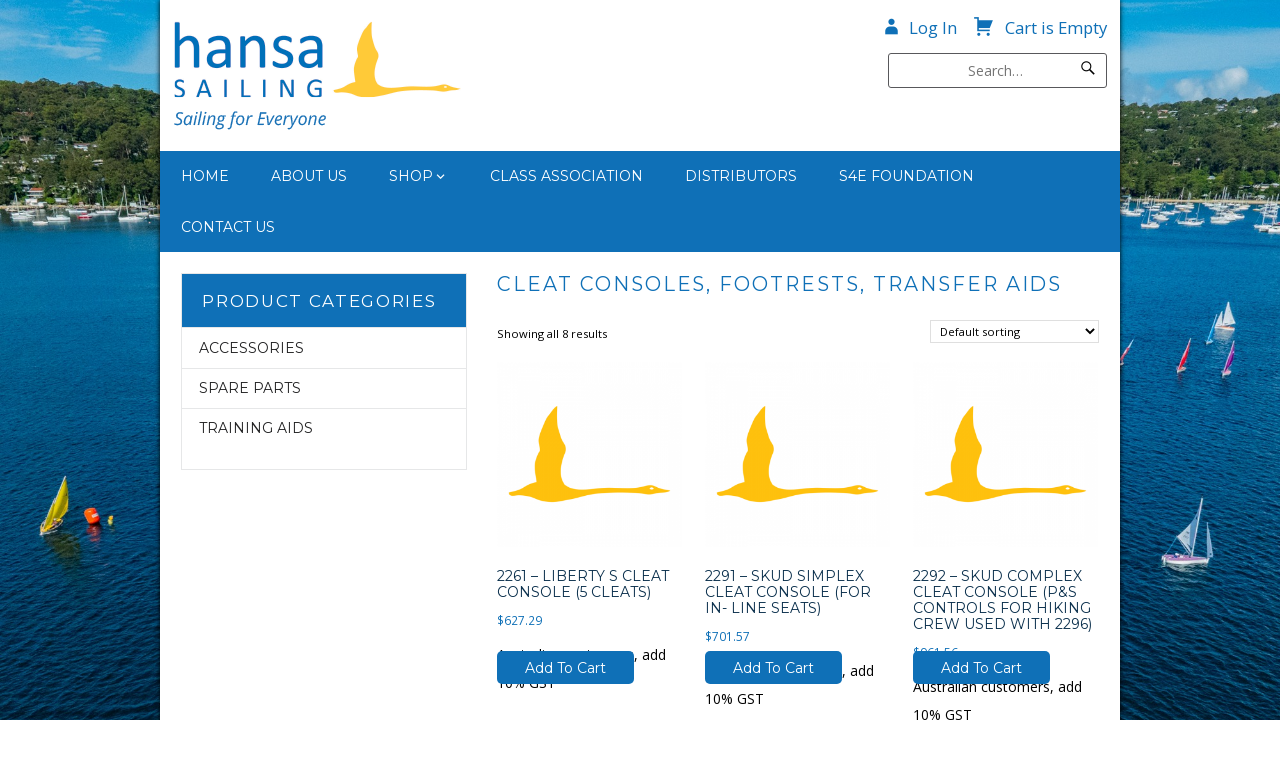

--- FILE ---
content_type: text/html; charset=UTF-8
request_url: https://hansasailing.com/product-category/spare-parts/cockpit/cleat-consoles-footrests-transfer-aids/
body_size: 13186
content:
<!DOCTYPE html>
<html class="no-js" lang="en-AU">

<head>
	<meta charset="UTF-8">
	<meta name="viewport" content="initial-scale=1, shrink-to-fit=no">

	<meta name='robots' content='index, follow, max-image-preview:large, max-snippet:-1, max-video-preview:-1' />
	<style>img:is([sizes="auto" i], [sizes^="auto," i]) { contain-intrinsic-size: 3000px 1500px }</style>
	
	<!-- This site is optimized with the Yoast SEO plugin v26.4 - https://yoast.com/wordpress/plugins/seo/ -->
	<title>Cleat Consoles, Footrests, Transfer Aids Archives - hansasailing</title>
	<link rel="canonical" href="https://hansasailing.com/product-category/spare-parts/cockpit/cleat-consoles-footrests-transfer-aids/" />
	<meta property="og:locale" content="en_US" />
	<meta property="og:type" content="article" />
	<meta property="og:title" content="Cleat Consoles, Footrests, Transfer Aids Archives - hansasailing" />
	<meta property="og:url" content="https://hansasailing.com/product-category/spare-parts/cockpit/cleat-consoles-footrests-transfer-aids/" />
	<meta property="og:site_name" content="hansasailing" />
	<meta name="twitter:card" content="summary_large_image" />
	<script type="application/ld+json" class="yoast-schema-graph">{"@context":"https://schema.org","@graph":[{"@type":"CollectionPage","@id":"https://hansasailing.com/product-category/spare-parts/cockpit/cleat-consoles-footrests-transfer-aids/","url":"https://hansasailing.com/product-category/spare-parts/cockpit/cleat-consoles-footrests-transfer-aids/","name":"Cleat Consoles, Footrests, Transfer Aids Archives - hansasailing","isPartOf":{"@id":"https://hansasailing.com/#website"},"primaryImageOfPage":{"@id":"https://hansasailing.com/product-category/spare-parts/cockpit/cleat-consoles-footrests-transfer-aids/#primaryimage"},"image":{"@id":"https://hansasailing.com/product-category/spare-parts/cockpit/cleat-consoles-footrests-transfer-aids/#primaryimage"},"thumbnailUrl":"https://hansasailing.com/wp-content/uploads/2016/07/HansaSailing-99-39.png","breadcrumb":{"@id":"https://hansasailing.com/product-category/spare-parts/cockpit/cleat-consoles-footrests-transfer-aids/#breadcrumb"},"inLanguage":"en-AU"},{"@type":"ImageObject","inLanguage":"en-AU","@id":"https://hansasailing.com/product-category/spare-parts/cockpit/cleat-consoles-footrests-transfer-aids/#primaryimage","url":"https://hansasailing.com/wp-content/uploads/2016/07/HansaSailing-99-39.png","contentUrl":"https://hansasailing.com/wp-content/uploads/2016/07/HansaSailing-99-39.png","width":550,"height":550,"caption":"2261 - Liberty S cleat console (5 cleats)"},{"@type":"BreadcrumbList","@id":"https://hansasailing.com/product-category/spare-parts/cockpit/cleat-consoles-footrests-transfer-aids/#breadcrumb","itemListElement":[{"@type":"ListItem","position":1,"name":"Home","item":"https://hansasailing.com/"},{"@type":"ListItem","position":2,"name":"Spare Parts","item":"https://hansasailing.com/product-category/spare-parts/"},{"@type":"ListItem","position":3,"name":"Cockpit","item":"https://hansasailing.com/product-category/spare-parts/cockpit/"},{"@type":"ListItem","position":4,"name":"Cleat Consoles, Footrests, Transfer Aids"}]},{"@type":"WebSite","@id":"https://hansasailing.com/#website","url":"https://hansasailing.com/","name":"hansasailing","description":"","potentialAction":[{"@type":"SearchAction","target":{"@type":"EntryPoint","urlTemplate":"https://hansasailing.com/?s={search_term_string}"},"query-input":{"@type":"PropertyValueSpecification","valueRequired":true,"valueName":"search_term_string"}}],"inLanguage":"en-AU"}]}</script>
	<!-- / Yoast SEO plugin. -->


<link rel="alternate" type="application/rss+xml" title="hansasailing &raquo; Cleat Consoles, Footrests, Transfer Aids Category Feed" href="https://hansasailing.com/product-category/spare-parts/cockpit/cleat-consoles-footrests-transfer-aids/feed/" />
<script type="text/javascript">
/* <![CDATA[ */
window._wpemojiSettings = {"baseUrl":"https:\/\/s.w.org\/images\/core\/emoji\/16.0.1\/72x72\/","ext":".png","svgUrl":"https:\/\/s.w.org\/images\/core\/emoji\/16.0.1\/svg\/","svgExt":".svg","source":{"concatemoji":"https:\/\/hansasailing.com\/wp-includes\/js\/wp-emoji-release.min.js?ver=6.8.3"}};
/*! This file is auto-generated */
!function(s,n){var o,i,e;function c(e){try{var t={supportTests:e,timestamp:(new Date).valueOf()};sessionStorage.setItem(o,JSON.stringify(t))}catch(e){}}function p(e,t,n){e.clearRect(0,0,e.canvas.width,e.canvas.height),e.fillText(t,0,0);var t=new Uint32Array(e.getImageData(0,0,e.canvas.width,e.canvas.height).data),a=(e.clearRect(0,0,e.canvas.width,e.canvas.height),e.fillText(n,0,0),new Uint32Array(e.getImageData(0,0,e.canvas.width,e.canvas.height).data));return t.every(function(e,t){return e===a[t]})}function u(e,t){e.clearRect(0,0,e.canvas.width,e.canvas.height),e.fillText(t,0,0);for(var n=e.getImageData(16,16,1,1),a=0;a<n.data.length;a++)if(0!==n.data[a])return!1;return!0}function f(e,t,n,a){switch(t){case"flag":return n(e,"\ud83c\udff3\ufe0f\u200d\u26a7\ufe0f","\ud83c\udff3\ufe0f\u200b\u26a7\ufe0f")?!1:!n(e,"\ud83c\udde8\ud83c\uddf6","\ud83c\udde8\u200b\ud83c\uddf6")&&!n(e,"\ud83c\udff4\udb40\udc67\udb40\udc62\udb40\udc65\udb40\udc6e\udb40\udc67\udb40\udc7f","\ud83c\udff4\u200b\udb40\udc67\u200b\udb40\udc62\u200b\udb40\udc65\u200b\udb40\udc6e\u200b\udb40\udc67\u200b\udb40\udc7f");case"emoji":return!a(e,"\ud83e\udedf")}return!1}function g(e,t,n,a){var r="undefined"!=typeof WorkerGlobalScope&&self instanceof WorkerGlobalScope?new OffscreenCanvas(300,150):s.createElement("canvas"),o=r.getContext("2d",{willReadFrequently:!0}),i=(o.textBaseline="top",o.font="600 32px Arial",{});return e.forEach(function(e){i[e]=t(o,e,n,a)}),i}function t(e){var t=s.createElement("script");t.src=e,t.defer=!0,s.head.appendChild(t)}"undefined"!=typeof Promise&&(o="wpEmojiSettingsSupports",i=["flag","emoji"],n.supports={everything:!0,everythingExceptFlag:!0},e=new Promise(function(e){s.addEventListener("DOMContentLoaded",e,{once:!0})}),new Promise(function(t){var n=function(){try{var e=JSON.parse(sessionStorage.getItem(o));if("object"==typeof e&&"number"==typeof e.timestamp&&(new Date).valueOf()<e.timestamp+604800&&"object"==typeof e.supportTests)return e.supportTests}catch(e){}return null}();if(!n){if("undefined"!=typeof Worker&&"undefined"!=typeof OffscreenCanvas&&"undefined"!=typeof URL&&URL.createObjectURL&&"undefined"!=typeof Blob)try{var e="postMessage("+g.toString()+"("+[JSON.stringify(i),f.toString(),p.toString(),u.toString()].join(",")+"));",a=new Blob([e],{type:"text/javascript"}),r=new Worker(URL.createObjectURL(a),{name:"wpTestEmojiSupports"});return void(r.onmessage=function(e){c(n=e.data),r.terminate(),t(n)})}catch(e){}c(n=g(i,f,p,u))}t(n)}).then(function(e){for(var t in e)n.supports[t]=e[t],n.supports.everything=n.supports.everything&&n.supports[t],"flag"!==t&&(n.supports.everythingExceptFlag=n.supports.everythingExceptFlag&&n.supports[t]);n.supports.everythingExceptFlag=n.supports.everythingExceptFlag&&!n.supports.flag,n.DOMReady=!1,n.readyCallback=function(){n.DOMReady=!0}}).then(function(){return e}).then(function(){var e;n.supports.everything||(n.readyCallback(),(e=n.source||{}).concatemoji?t(e.concatemoji):e.wpemoji&&e.twemoji&&(t(e.twemoji),t(e.wpemoji)))}))}((window,document),window._wpemojiSettings);
/* ]]> */
</script>
<style id='wp-emoji-styles-inline-css' type='text/css'>

	img.wp-smiley, img.emoji {
		display: inline !important;
		border: none !important;
		box-shadow: none !important;
		height: 1em !important;
		width: 1em !important;
		margin: 0 0.07em !important;
		vertical-align: -0.1em !important;
		background: none !important;
		padding: 0 !important;
	}
</style>
<link rel='stylesheet' id='wp-block-library-css' href='https://hansasailing.com/wp-includes/css/dist/block-library/style.min.css?ver=6.8.3' type='text/css' media='all' />
<style id='classic-theme-styles-inline-css' type='text/css'>
/*! This file is auto-generated */
.wp-block-button__link{color:#fff;background-color:#32373c;border-radius:9999px;box-shadow:none;text-decoration:none;padding:calc(.667em + 2px) calc(1.333em + 2px);font-size:1.125em}.wp-block-file__button{background:#32373c;color:#fff;text-decoration:none}
</style>
<style id='global-styles-inline-css' type='text/css'>
:root{--wp--preset--aspect-ratio--square: 1;--wp--preset--aspect-ratio--4-3: 4/3;--wp--preset--aspect-ratio--3-4: 3/4;--wp--preset--aspect-ratio--3-2: 3/2;--wp--preset--aspect-ratio--2-3: 2/3;--wp--preset--aspect-ratio--16-9: 16/9;--wp--preset--aspect-ratio--9-16: 9/16;--wp--preset--color--black: #000000;--wp--preset--color--cyan-bluish-gray: #abb8c3;--wp--preset--color--white: #ffffff;--wp--preset--color--pale-pink: #f78da7;--wp--preset--color--vivid-red: #cf2e2e;--wp--preset--color--luminous-vivid-orange: #ff6900;--wp--preset--color--luminous-vivid-amber: #fcb900;--wp--preset--color--light-green-cyan: #7bdcb5;--wp--preset--color--vivid-green-cyan: #00d084;--wp--preset--color--pale-cyan-blue: #8ed1fc;--wp--preset--color--vivid-cyan-blue: #0693e3;--wp--preset--color--vivid-purple: #9b51e0;--wp--preset--gradient--vivid-cyan-blue-to-vivid-purple: linear-gradient(135deg,rgba(6,147,227,1) 0%,rgb(155,81,224) 100%);--wp--preset--gradient--light-green-cyan-to-vivid-green-cyan: linear-gradient(135deg,rgb(122,220,180) 0%,rgb(0,208,130) 100%);--wp--preset--gradient--luminous-vivid-amber-to-luminous-vivid-orange: linear-gradient(135deg,rgba(252,185,0,1) 0%,rgba(255,105,0,1) 100%);--wp--preset--gradient--luminous-vivid-orange-to-vivid-red: linear-gradient(135deg,rgba(255,105,0,1) 0%,rgb(207,46,46) 100%);--wp--preset--gradient--very-light-gray-to-cyan-bluish-gray: linear-gradient(135deg,rgb(238,238,238) 0%,rgb(169,184,195) 100%);--wp--preset--gradient--cool-to-warm-spectrum: linear-gradient(135deg,rgb(74,234,220) 0%,rgb(151,120,209) 20%,rgb(207,42,186) 40%,rgb(238,44,130) 60%,rgb(251,105,98) 80%,rgb(254,248,76) 100%);--wp--preset--gradient--blush-light-purple: linear-gradient(135deg,rgb(255,206,236) 0%,rgb(152,150,240) 100%);--wp--preset--gradient--blush-bordeaux: linear-gradient(135deg,rgb(254,205,165) 0%,rgb(254,45,45) 50%,rgb(107,0,62) 100%);--wp--preset--gradient--luminous-dusk: linear-gradient(135deg,rgb(255,203,112) 0%,rgb(199,81,192) 50%,rgb(65,88,208) 100%);--wp--preset--gradient--pale-ocean: linear-gradient(135deg,rgb(255,245,203) 0%,rgb(182,227,212) 50%,rgb(51,167,181) 100%);--wp--preset--gradient--electric-grass: linear-gradient(135deg,rgb(202,248,128) 0%,rgb(113,206,126) 100%);--wp--preset--gradient--midnight: linear-gradient(135deg,rgb(2,3,129) 0%,rgb(40,116,252) 100%);--wp--preset--font-size--small: 13px;--wp--preset--font-size--medium: 20px;--wp--preset--font-size--large: 36px;--wp--preset--font-size--x-large: 42px;--wp--preset--spacing--20: 0.44rem;--wp--preset--spacing--30: 0.67rem;--wp--preset--spacing--40: 1rem;--wp--preset--spacing--50: 1.5rem;--wp--preset--spacing--60: 2.25rem;--wp--preset--spacing--70: 3.38rem;--wp--preset--spacing--80: 5.06rem;--wp--preset--shadow--natural: 6px 6px 9px rgba(0, 0, 0, 0.2);--wp--preset--shadow--deep: 12px 12px 50px rgba(0, 0, 0, 0.4);--wp--preset--shadow--sharp: 6px 6px 0px rgba(0, 0, 0, 0.2);--wp--preset--shadow--outlined: 6px 6px 0px -3px rgba(255, 255, 255, 1), 6px 6px rgba(0, 0, 0, 1);--wp--preset--shadow--crisp: 6px 6px 0px rgba(0, 0, 0, 1);}:where(.is-layout-flex){gap: 0.5em;}:where(.is-layout-grid){gap: 0.5em;}body .is-layout-flex{display: flex;}.is-layout-flex{flex-wrap: wrap;align-items: center;}.is-layout-flex > :is(*, div){margin: 0;}body .is-layout-grid{display: grid;}.is-layout-grid > :is(*, div){margin: 0;}:where(.wp-block-columns.is-layout-flex){gap: 2em;}:where(.wp-block-columns.is-layout-grid){gap: 2em;}:where(.wp-block-post-template.is-layout-flex){gap: 1.25em;}:where(.wp-block-post-template.is-layout-grid){gap: 1.25em;}.has-black-color{color: var(--wp--preset--color--black) !important;}.has-cyan-bluish-gray-color{color: var(--wp--preset--color--cyan-bluish-gray) !important;}.has-white-color{color: var(--wp--preset--color--white) !important;}.has-pale-pink-color{color: var(--wp--preset--color--pale-pink) !important;}.has-vivid-red-color{color: var(--wp--preset--color--vivid-red) !important;}.has-luminous-vivid-orange-color{color: var(--wp--preset--color--luminous-vivid-orange) !important;}.has-luminous-vivid-amber-color{color: var(--wp--preset--color--luminous-vivid-amber) !important;}.has-light-green-cyan-color{color: var(--wp--preset--color--light-green-cyan) !important;}.has-vivid-green-cyan-color{color: var(--wp--preset--color--vivid-green-cyan) !important;}.has-pale-cyan-blue-color{color: var(--wp--preset--color--pale-cyan-blue) !important;}.has-vivid-cyan-blue-color{color: var(--wp--preset--color--vivid-cyan-blue) !important;}.has-vivid-purple-color{color: var(--wp--preset--color--vivid-purple) !important;}.has-black-background-color{background-color: var(--wp--preset--color--black) !important;}.has-cyan-bluish-gray-background-color{background-color: var(--wp--preset--color--cyan-bluish-gray) !important;}.has-white-background-color{background-color: var(--wp--preset--color--white) !important;}.has-pale-pink-background-color{background-color: var(--wp--preset--color--pale-pink) !important;}.has-vivid-red-background-color{background-color: var(--wp--preset--color--vivid-red) !important;}.has-luminous-vivid-orange-background-color{background-color: var(--wp--preset--color--luminous-vivid-orange) !important;}.has-luminous-vivid-amber-background-color{background-color: var(--wp--preset--color--luminous-vivid-amber) !important;}.has-light-green-cyan-background-color{background-color: var(--wp--preset--color--light-green-cyan) !important;}.has-vivid-green-cyan-background-color{background-color: var(--wp--preset--color--vivid-green-cyan) !important;}.has-pale-cyan-blue-background-color{background-color: var(--wp--preset--color--pale-cyan-blue) !important;}.has-vivid-cyan-blue-background-color{background-color: var(--wp--preset--color--vivid-cyan-blue) !important;}.has-vivid-purple-background-color{background-color: var(--wp--preset--color--vivid-purple) !important;}.has-black-border-color{border-color: var(--wp--preset--color--black) !important;}.has-cyan-bluish-gray-border-color{border-color: var(--wp--preset--color--cyan-bluish-gray) !important;}.has-white-border-color{border-color: var(--wp--preset--color--white) !important;}.has-pale-pink-border-color{border-color: var(--wp--preset--color--pale-pink) !important;}.has-vivid-red-border-color{border-color: var(--wp--preset--color--vivid-red) !important;}.has-luminous-vivid-orange-border-color{border-color: var(--wp--preset--color--luminous-vivid-orange) !important;}.has-luminous-vivid-amber-border-color{border-color: var(--wp--preset--color--luminous-vivid-amber) !important;}.has-light-green-cyan-border-color{border-color: var(--wp--preset--color--light-green-cyan) !important;}.has-vivid-green-cyan-border-color{border-color: var(--wp--preset--color--vivid-green-cyan) !important;}.has-pale-cyan-blue-border-color{border-color: var(--wp--preset--color--pale-cyan-blue) !important;}.has-vivid-cyan-blue-border-color{border-color: var(--wp--preset--color--vivid-cyan-blue) !important;}.has-vivid-purple-border-color{border-color: var(--wp--preset--color--vivid-purple) !important;}.has-vivid-cyan-blue-to-vivid-purple-gradient-background{background: var(--wp--preset--gradient--vivid-cyan-blue-to-vivid-purple) !important;}.has-light-green-cyan-to-vivid-green-cyan-gradient-background{background: var(--wp--preset--gradient--light-green-cyan-to-vivid-green-cyan) !important;}.has-luminous-vivid-amber-to-luminous-vivid-orange-gradient-background{background: var(--wp--preset--gradient--luminous-vivid-amber-to-luminous-vivid-orange) !important;}.has-luminous-vivid-orange-to-vivid-red-gradient-background{background: var(--wp--preset--gradient--luminous-vivid-orange-to-vivid-red) !important;}.has-very-light-gray-to-cyan-bluish-gray-gradient-background{background: var(--wp--preset--gradient--very-light-gray-to-cyan-bluish-gray) !important;}.has-cool-to-warm-spectrum-gradient-background{background: var(--wp--preset--gradient--cool-to-warm-spectrum) !important;}.has-blush-light-purple-gradient-background{background: var(--wp--preset--gradient--blush-light-purple) !important;}.has-blush-bordeaux-gradient-background{background: var(--wp--preset--gradient--blush-bordeaux) !important;}.has-luminous-dusk-gradient-background{background: var(--wp--preset--gradient--luminous-dusk) !important;}.has-pale-ocean-gradient-background{background: var(--wp--preset--gradient--pale-ocean) !important;}.has-electric-grass-gradient-background{background: var(--wp--preset--gradient--electric-grass) !important;}.has-midnight-gradient-background{background: var(--wp--preset--gradient--midnight) !important;}.has-small-font-size{font-size: var(--wp--preset--font-size--small) !important;}.has-medium-font-size{font-size: var(--wp--preset--font-size--medium) !important;}.has-large-font-size{font-size: var(--wp--preset--font-size--large) !important;}.has-x-large-font-size{font-size: var(--wp--preset--font-size--x-large) !important;}
:where(.wp-block-post-template.is-layout-flex){gap: 1.25em;}:where(.wp-block-post-template.is-layout-grid){gap: 1.25em;}
:where(.wp-block-columns.is-layout-flex){gap: 2em;}:where(.wp-block-columns.is-layout-grid){gap: 2em;}
:root :where(.wp-block-pullquote){font-size: 1.5em;line-height: 1.6;}
</style>
<link rel='stylesheet' id='contact-form-7-css' href='https://hansasailing.com/wp-content/plugins/contact-form-7/includes/css/styles.css?ver=6.1.3' type='text/css' media='all' />
<link rel='stylesheet' id='genericons-css' href='https://hansasailing.com/wp-content/themes/hansasailing/fonts/genericons/genericons.css?ver=3.4' type='text/css' media='all' />
<link rel='stylesheet' id='magicdust-social-menu-css' href='https://hansasailing.com/wp-content/plugins/magicdust-development-magicdust-social-menu-eada5b87c21a/css/style.css?ver=1.0' type='text/css' media='all' />
<link rel='stylesheet' id='page-list-style-css' href='https://hansasailing.com/wp-content/plugins/page-list/css/page-list.css?ver=5.9' type='text/css' media='all' />
<link rel='stylesheet' id='woocommerce-layout-css' href='https://hansasailing.com/wp-content/plugins/woocommerce/assets/css/woocommerce-layout.css?ver=10.4.3' type='text/css' media='all' />
<link rel='stylesheet' id='woocommerce-smallscreen-css' href='https://hansasailing.com/wp-content/plugins/woocommerce/assets/css/woocommerce-smallscreen.css?ver=10.4.3' type='text/css' media='only screen and (max-width: 768px)' />
<link rel='stylesheet' id='woocommerce-general-css' href='https://hansasailing.com/wp-content/plugins/woocommerce/assets/css/woocommerce.css?ver=10.4.3' type='text/css' media='all' />
<style id='woocommerce-inline-inline-css' type='text/css'>
.woocommerce form .form-row .required { visibility: visible; }
</style>
<link rel='stylesheet' id='owl-carousel-css' href='https://hansasailing.com/wp-content/themes/hansasailing/lib/owl.carousel/assets/owl.carousel.css?ver=2.0.0-beta.3' type='text/css' media='all' />
<link rel='stylesheet' id='cascade-google-fonts-css' href='//fonts.googleapis.com/css?family=Open+Sans%3A400%2C400italic%2C700%2C700italic%7CMontserrat%3A400%2C700&#038;ver=6.8.3' type='text/css' media='all' />
<link rel='stylesheet' id='cascade-css' href='https://hansasailing.com/wp-content/themes/hansasailing/style.css?ver=6.8.3' type='text/css' media='all' />
<link rel='stylesheet' id='fancybox-css' href='https://hansasailing.com/wp-content/plugins/easy-fancybox/fancybox/1.5.4/jquery.fancybox.min.css?ver=6.8.3' type='text/css' media='screen' />
<style id='fancybox-inline-css' type='text/css'>
#fancybox-outer{background:#ffffff}#fancybox-content{background:#ffffff;border-color:#ffffff;color:#000000;}#fancybox-title,#fancybox-title-float-main{color:#fff}
</style>
<link rel='stylesheet' id='select2-css' href='https://hansasailing.com/wp-content/plugins/woocommerce/assets/css/select2.css?ver=10.4.3' type='text/css' media='all' />
<link rel='stylesheet' id='wwlc_RegistrationForm_css-css' href='https://hansasailing.com/wp-content/plugins/woocommerce-wholesale-lead-capture/css/RegistrationForm.css?ver=2.0.2' type='text/css' media='all' />
<script type="text/javascript" src="https://hansasailing.com/wp-includes/js/jquery/jquery.min.js?ver=3.7.1" id="jquery-core-js"></script>
<script type="text/javascript" src="https://hansasailing.com/wp-includes/js/jquery/jquery-migrate.min.js?ver=3.4.1" id="jquery-migrate-js"></script>
<script type="text/javascript" src="https://hansasailing.com/wp-content/plugins/woocommerce/assets/js/jquery-blockui/jquery.blockUI.min.js?ver=2.7.0-wc.10.4.3" id="wc-jquery-blockui-js" defer="defer" data-wp-strategy="defer"></script>
<script type="text/javascript" id="wc-add-to-cart-js-extra">
/* <![CDATA[ */
var wc_add_to_cart_params = {"ajax_url":"\/wp-admin\/admin-ajax.php","wc_ajax_url":"\/?wc-ajax=%%endpoint%%","i18n_view_cart":"View cart","cart_url":"https:\/\/hansasailing.com\/basket\/","is_cart":"","cart_redirect_after_add":"no"};
/* ]]> */
</script>
<script type="text/javascript" src="https://hansasailing.com/wp-content/plugins/woocommerce/assets/js/frontend/add-to-cart.min.js?ver=10.4.3" id="wc-add-to-cart-js" defer="defer" data-wp-strategy="defer"></script>
<script type="text/javascript" src="https://hansasailing.com/wp-content/plugins/woocommerce/assets/js/js-cookie/js.cookie.min.js?ver=2.1.4-wc.10.4.3" id="wc-js-cookie-js" defer="defer" data-wp-strategy="defer"></script>
<script type="text/javascript" id="woocommerce-js-extra">
/* <![CDATA[ */
var woocommerce_params = {"ajax_url":"\/wp-admin\/admin-ajax.php","wc_ajax_url":"\/?wc-ajax=%%endpoint%%","i18n_password_show":"Show password","i18n_password_hide":"Hide password"};
/* ]]> */
</script>
<script type="text/javascript" src="https://hansasailing.com/wp-content/plugins/woocommerce/assets/js/frontend/woocommerce.min.js?ver=10.4.3" id="woocommerce-js" defer="defer" data-wp-strategy="defer"></script>
<script type="text/javascript" src="https://hansasailing.com/wp-content/themes/hansasailing/lib/modernizr.cascade.js?ver=3.1.0" id="modernizr-js"></script>
<link rel="https://api.w.org/" href="https://hansasailing.com/wp-json/" /><link rel="alternate" title="JSON" type="application/json" href="https://hansasailing.com/wp-json/wp/v2/product_cat/38" /><link rel="EditURI" type="application/rsd+xml" title="RSD" href="https://hansasailing.com/xmlrpc.php?rsd" />
<meta name="generator" content="WordPress 6.8.3" />
<meta name="generator" content="WooCommerce 10.4.3" />
		<style type="text/css">
			#wp-admin-bar-maintenance.maintenance.enabled a {
				background: #FF7E00;
				color: #FFF;
			}

			#wp-admin-bar-maintenance.maintenance.enabled a:hover {
				background: #B55900;
				color: #FFF;
			}
		</style>
	<meta name="wwp" content="yes" />	<noscript><style>.woocommerce-product-gallery{ opacity: 1 !important; }</style></noscript>
	<link rel="icon" href="https://hansasailing.com/wp-content/uploads/2023/06/cropped-Hansa-Logo-Gold-CMYK-32x32.png" sizes="32x32" />
<link rel="icon" href="https://hansasailing.com/wp-content/uploads/2023/06/cropped-Hansa-Logo-Gold-CMYK-192x192.png" sizes="192x192" />
<link rel="apple-touch-icon" href="https://hansasailing.com/wp-content/uploads/2023/06/cropped-Hansa-Logo-Gold-CMYK-180x180.png" />
<meta name="msapplication-TileImage" content="https://hansasailing.com/wp-content/uploads/2023/06/cropped-Hansa-Logo-Gold-CMYK-270x270.png" />
		<style type="text/css" id="wp-custom-css">
			/*
 * Pasted in from the Simple Custom CSS Plugin
 * */

.distributor-table td {
    width: 50%;
}
.widget_product_categories .product-categories li a {
    padding: 0;
}

.widget_product_categories .product-categories li {
    padding: 0.4em 1.2em;
}

/* CONTACT US */

aside#contact-us {
    float: right;
}

.wpcf7 textarea {
    width: 50%;
}

@media screen and (max-width: 920px) {
	aside#contact-us {
        float: none;
  }
}

.block--clickable-panels .item__description {
    min-height: 6em;
}

.block--home-welcome p {
    text-align: justify!important;
}

.block--clickable-panels .panels__icon {
    display: none;
}
.block--home-banner .hero-box__button {
    display: none;
}

.site {
  background-size: cover;      /* Make the image cover the whole area */
  background-position: top center; /* Center the image */
  background-repeat: no-repeat;
  background-attachment: fixed; /* Fixed background effect */
	background-image: url('https://hansasailing.com/wp-content/uploads/2025/08/background-1.png');
}

.woocommerce ul.products li.product a img {
    height: 50%;

}

div#reviews {
    display: none;
}

/* li.reviews_tab.active {
    display: none !important;
}

li.reviews_tab {
    display: none !important;
}*/

.related.products {
    display: none;
}




/*
 * End Simple Custom CSS
 * */
		</style>
		</head>
<body class="archive tax-product_cat term-cleat-consoles-footrests-transfer-aids term-38 wp-theme-hansasailing theme-hansasailing woocommerce woocommerce-page woocommerce-no-js not-home list-view columns-3" itemscope itemtype="http://schema.org/WebPage">
	<a class="screen-reader-text  skip-link" href="#content">Skip to main content</a>

	<div class="site">
		<div class="container">
			<div class="site__wrap">
				<div class="site__top">
					<header id="header" class="header" itemprop="http://schema.org/WPHeader" role="banner">
						<div class="container">
							<div class="grid">
								<div class="grid__column  grid__column--m-4 grid__column--l-6 header__left">
									<a href="https://hansasailing.com" title="Return to homepage">
										<img src="https://hansasailing.com/wp-content/themes/hansasailing/images/logo.png" class="logo" alt="Return to homepage">
									</a>
								</div>

								<div class="grid__column  grid__column--m-8 grid__column--l-6 header__right">
									<div class="header__woo">
										<div class="cart-wrap"><span class="genericon genericon-cart"></span>
        <a href="https://hansasailing.com/basket/" id="cart-link" class="cart-link tool tool--cart">
            <span class="tool__label">
                                    Cart is Empty
                            </span>
        </a>

    </div>
										<div class="user-wrap"><span class="genericon genericon-user"></span><a href="https://hansasailing.com/my-account/" id="account-link" class="account-link tool tool--account"><span class="tool__label">Log In</span></a></div>
									</div>
									<div class="header__form">
										<form role="search" method="get" class="search-form" action="https://hansasailing.com/">
	<label for="s" class="screen-reader-text">Search</label>

	<input id="s" name="s" type="search" class="u-wide  search-form__input" placeholder="Search…" value="">

	<input type="hidden" name="post_type" value="product" />

	<button class="search-form__button" title="Search" aria-label="Search"></button>
</form>									</div>
									<div class="translate">
										<div id='MicrosoftTranslatorWidget' class='Dark' style='color:white;background-color:#555555'></div><script type='text/javascript'>setTimeout(function(){{var s=document.createElement('script');s.type='text/javascript';s.charset='UTF-8';s.src=((location && location.href && location.href.indexOf('https') == 0)?'https://ssl.microsofttranslator.com':'http://www.microsofttranslator.com')+'/ajax/v3/WidgetV3.ashx?siteData=ueOIGRSKkd965FeEGM5JtQ**&ctf=False&ui=true&settings=Manual&from=';var p=document.getElementsByTagName('head')[0]||document.documentElement;p.insertBefore(s,p.firstChild); }},0);</script>
									</div>
								</div>
							</div>
						</div>
					</header>

					<div id="navigation" class="navigation">
	<div class="container">
		<button class="menu-toggle  js-cascade-toggle" aria-controls="navbar" aria-expanded="false" data-label-close="Close">Menu</button>

		<nav id="navbar" class="navbar  js-cascade-navbar" role="navigation" itemscope itemtype="http://schema.org/SiteNavigationElement">
			<ul class="navbar__list"><li class="navbar__item navbar__item--level-0 "><a href="https://hansasailing.com/">Home</a></li>
<li class="navbar__item navbar__item--level-0 "><a href="https://hansasailing.com/about-us/">About Us</a></li>
<li class="navbar__item navbar__item--level-0 has-children "><a href="https://hansasailing.com/shop/">Shop</a>
<ul class="navbar__dropdown dropdown dropdown--level-0">
	<li class="navbar__item navbar__item--level-1 dropdown__item dropdown__item--level-0 "><a href="https://hansasailing.com/product-category/boats-2/">Boats</a></li>
	<li class="navbar__item navbar__item--level-1 dropdown__item dropdown__item--level-0 has-children "><a href="https://hansasailing.com/product-category/spare-parts/">Spare Parts</a>
	<ul class="navbar__dropdown dropdown dropdown--level-1">
		<li class="navbar__item navbar__item--level-2 dropdown__item dropdown__item--level-1 "><a href="https://hansasailing.com/product-category/spare-parts/cockpit/">Cockpit</a></li>
		<li class="navbar__item navbar__item--level-2 dropdown__item dropdown__item--level-1 "><a href="https://hansasailing.com/product-category/spare-parts/hull-deck/">Hull &#038; Deck</a></li>
		<li class="navbar__item navbar__item--level-2 dropdown__item dropdown__item--level-1 "><a href="https://hansasailing.com/product-category/spare-parts/foils/">Foils</a></li>
		<li class="navbar__item navbar__item--level-2 dropdown__item dropdown__item--level-1 "><a href="https://hansasailing.com/product-category/spare-parts/spars/">Spars</a></li>
		<li class="navbar__item navbar__item--level-2 dropdown__item dropdown__item--level-1 "><a href="https://hansasailing.com/product-category/spare-parts/sails-covers/">Sails &#038; Covers</a></li>
		<li class="navbar__item navbar__item--level-2 dropdown__item dropdown__item--level-1 "><a href="https://hansasailing.com/product-category/spare-parts/ropes-lines/">Ropes &#038; Lines</a></li>
	</ul>
</li>
	<li class="navbar__item navbar__item--level-1 dropdown__item dropdown__item--level-0 has-children "><a href="https://hansasailing.com/product-category/accessories/">Accessories</a>
	<ul class="navbar__dropdown dropdown dropdown--level-1">
		<li class="navbar__item navbar__item--level-2 dropdown__item dropdown__item--level-1 "><a href="https://hansasailing.com/product-category/accessories/lifting-equipment/">Lifting Equipment</a></li>
		<li class="navbar__item navbar__item--level-2 dropdown__item dropdown__item--level-1 "><a href="https://hansasailing.com/product-category/accessories/shore-equipment/">Shore Equipment</a></li>
		<li class="navbar__item navbar__item--level-2 dropdown__item dropdown__item--level-1 "><a href="https://hansasailing.com/product-category/accessories/servo-electric-equipment/">Servo Electric Equipment</a></li>
		<li class="navbar__item navbar__item--level-2 dropdown__item dropdown__item--level-1 "><a href="https://hansasailing.com/product-category/accessories/miscellaneous/">Miscellaneous</a></li>
	</ul>
</li>
</ul>
</li>
<li class="navbar__item navbar__item--level-0 "><a href="https://hansasailing.com/class-association/">Class Association</a></li>
<li class="navbar__item navbar__item--level-0 "><a href="https://hansasailing.com/distributors/">Distributors</a></li>
<li class="navbar__item navbar__item--level-0 "><a href="https://hansasailing.com/s4e-foundation/">s4e Foundation</a></li>
<li class="navbar__item navbar__item--level-0 "><a href="https://hansasailing.com/contact-us/">Contact Us</a></li>
</ul>		</nav>
	</div>
</div>				</div>

	<div class="site__middle">
		<div class="container">
			<div class="shop__content">
				<div class="grid">
					<div class="grid__column  grid__column--l-4  grid__column--sidebar">
						<aside id="sidebar" class="sidebar" role="complementary" itemscope itemtype="http://schema.org/WPSideBar">
	<section id="woocommerce_product_categories-4" class="widget woocommerce widget_product_categories"><header class="widget__header"><h1 class="widget__title">Product Categories</h1></header><ul class="product-categories"><li class="cat-item cat-item-79"><a href="https://hansasailing.com/product-category/accessories/">Accessories</a></li>
<li class="cat-item cat-item-80 current-cat-parent"><a href="https://hansasailing.com/product-category/spare-parts/">Spare Parts</a></li>
<li class="cat-item cat-item-106"><a href="https://hansasailing.com/product-category/accessories/training-aids/">Training Aids</a></li>
</ul></section></aside>					</div>
					<div class="grid__column  grid__column--l-8  grid__column--content">
						<div id="content" class="content" role="main" itemprop="mainContentOfPage" tabindex="-1">
							
			
				<h1 class="page-title">Cleat Consoles, Footrests, Transfer Aids</h1>

			
			
			
				<div class="woocommerce-notices-wrapper"></div><p class="woocommerce-result-count" role="alert" aria-relevant="all" >
	Showing all 8 results</p>
<form class="woocommerce-ordering" method="get">
		<select
		name="orderby"
		class="orderby"
					aria-label="Shop order"
			>
					<option value="menu_order"  selected='selected'>Default sorting</option>
					<option value="popularity" >Sort by popularity</option>
					<option value="date" >Sort by latest</option>
					<option value="price" >Sort by price: low to high</option>
					<option value="price-desc" >Sort by price: high to low</option>
			</select>
	<input type="hidden" name="paged" value="1" />
	</form>

				<ul class="products columns-3">

																					<li class="product type-product post-2734 status-publish first instock product_cat-cleat-consoles-footrests-transfer-aids has-post-thumbnail taxable shipping-taxable purchasable product-type-simple">
	<a href="https://hansasailing.com/product/2261-liberty-s-cleat-console-5-cleats/" class="woocommerce-LoopProduct-link woocommerce-loop-product__link"><img width="300" height="300" src="https://hansasailing.com/wp-content/uploads/2016/07/HansaSailing-99-39-300x300.png" class="attachment-woocommerce_thumbnail size-woocommerce_thumbnail" alt="2261 - Liberty S cleat console (5 cleats)" decoding="async" fetchpriority="high" srcset="https://hansasailing.com/wp-content/uploads/2016/07/HansaSailing-99-39-300x300.png 300w, https://hansasailing.com/wp-content/uploads/2016/07/HansaSailing-99-39-100x100.png 100w, https://hansasailing.com/wp-content/uploads/2016/07/HansaSailing-99-39-150x150.png 150w, https://hansasailing.com/wp-content/uploads/2016/07/HansaSailing-99-39-75x75.png 75w, https://hansasailing.com/wp-content/uploads/2016/07/HansaSailing-99-39.png 550w" sizes="(max-width: 300px) 100vw, 300px" /><h2 class="woocommerce-loop-product__title">2261 &#8211; Liberty S cleat console (5 cleats)</h2>
	<span class="price"><span class="woocommerce-Price-amount amount"><bdi><span class="woocommerce-Price-currencySymbol">&#36;</span>627.29</bdi></span></span>
<p>Australian customers, add 10% GST</p></a><a href="/product-category/spare-parts/cockpit/cleat-consoles-footrests-transfer-aids/?add-to-cart=2734" aria-describedby="woocommerce_loop_add_to_cart_link_describedby_2734" data-quantity="1" class="button product_type_simple add_to_cart_button ajax_add_to_cart" data-product_id="2734" data-product_sku="2261" aria-label="Add to cart: &ldquo;2261 - Liberty S cleat console (5 cleats)&rdquo;" rel="nofollow" data-success_message="&ldquo;2261 - Liberty S cleat console (5 cleats)&rdquo; has been added to your cart" role="button">Add to cart</a>	<span id="woocommerce_loop_add_to_cart_link_describedby_2734" class="screen-reader-text">
			</span>
</li>
																	<li class="product type-product post-2735 status-publish instock product_cat-cleat-consoles-footrests-transfer-aids has-post-thumbnail taxable shipping-taxable purchasable product-type-simple">
	<a href="https://hansasailing.com/product/2291-skud-simplex-cleat-console-for-in-line-seats/" class="woocommerce-LoopProduct-link woocommerce-loop-product__link"><img width="300" height="300" src="https://hansasailing.com/wp-content/uploads/2016/07/HansaSailing-99-40-300x300.png" class="attachment-woocommerce_thumbnail size-woocommerce_thumbnail" alt="2291 - SKUD simplex cleat console (for in- line seats)" decoding="async" srcset="https://hansasailing.com/wp-content/uploads/2016/07/HansaSailing-99-40-300x300.png 300w, https://hansasailing.com/wp-content/uploads/2016/07/HansaSailing-99-40-100x100.png 100w, https://hansasailing.com/wp-content/uploads/2016/07/HansaSailing-99-40-150x150.png 150w, https://hansasailing.com/wp-content/uploads/2016/07/HansaSailing-99-40-75x75.png 75w, https://hansasailing.com/wp-content/uploads/2016/07/HansaSailing-99-40.png 550w" sizes="(max-width: 300px) 100vw, 300px" /><h2 class="woocommerce-loop-product__title">2291 &#8211; SKUD simplex cleat console (for in- line seats)</h2>
	<span class="price"><span class="woocommerce-Price-amount amount"><bdi><span class="woocommerce-Price-currencySymbol">&#36;</span>701.57</bdi></span></span>
<p>Australian customers, add 10% GST</p></a><a href="/product-category/spare-parts/cockpit/cleat-consoles-footrests-transfer-aids/?add-to-cart=2735" aria-describedby="woocommerce_loop_add_to_cart_link_describedby_2735" data-quantity="1" class="button product_type_simple add_to_cart_button ajax_add_to_cart" data-product_id="2735" data-product_sku="2291" aria-label="Add to cart: &ldquo;2291 - SKUD simplex cleat console (for in- line seats)&rdquo;" rel="nofollow" data-success_message="&ldquo;2291 - SKUD simplex cleat console (for in- line seats)&rdquo; has been added to your cart" role="button">Add to cart</a>	<span id="woocommerce_loop_add_to_cart_link_describedby_2735" class="screen-reader-text">
			</span>
</li>
																	<li class="product type-product post-2731 status-publish last instock product_cat-cleat-consoles-footrests-transfer-aids has-post-thumbnail taxable shipping-taxable purchasable product-type-simple">
	<a href="https://hansasailing.com/product/2292-skud-complex-cleat-console-p-s-controls-for-hiking-crew-used-with-2296/" class="woocommerce-LoopProduct-link woocommerce-loop-product__link"><img width="300" height="300" src="https://hansasailing.com/wp-content/uploads/2016/07/HansaSailing-99-36-300x300.png" class="attachment-woocommerce_thumbnail size-woocommerce_thumbnail" alt="2292 - SKUD complex cleat console (P&amp;S controls for hiking crew used with 2296)" decoding="async" srcset="https://hansasailing.com/wp-content/uploads/2016/07/HansaSailing-99-36-300x300.png 300w, https://hansasailing.com/wp-content/uploads/2016/07/HansaSailing-99-36-100x100.png 100w, https://hansasailing.com/wp-content/uploads/2016/07/HansaSailing-99-36-150x150.png 150w, https://hansasailing.com/wp-content/uploads/2016/07/HansaSailing-99-36-75x75.png 75w, https://hansasailing.com/wp-content/uploads/2016/07/HansaSailing-99-36.png 550w" sizes="(max-width: 300px) 100vw, 300px" /><h2 class="woocommerce-loop-product__title">2292 &#8211; SKUD complex cleat console (P&#038;S controls for hiking crew used with 2296)</h2>
	<span class="price"><span class="woocommerce-Price-amount amount"><bdi><span class="woocommerce-Price-currencySymbol">&#36;</span>961.56</bdi></span></span>
<p>Australian customers, add 10% GST</p></a><a href="/product-category/spare-parts/cockpit/cleat-consoles-footrests-transfer-aids/?add-to-cart=2731" aria-describedby="woocommerce_loop_add_to_cart_link_describedby_2731" data-quantity="1" class="button product_type_simple add_to_cart_button ajax_add_to_cart" data-product_id="2731" data-product_sku="2292" aria-label="Add to cart: &ldquo;2292 - SKUD complex cleat console (P&amp;S controls for hiking crew used with 2296)&rdquo;" rel="nofollow" data-success_message="&ldquo;2292 - SKUD complex cleat console (P&amp;S controls for hiking crew used with 2296)&rdquo; has been added to your cart" role="button">Add to cart</a>	<span id="woocommerce_loop_add_to_cart_link_describedby_2731" class="screen-reader-text">
			</span>
</li>
																	<li class="product type-product post-2732 status-publish first instock product_cat-cleat-consoles-footrests-transfer-aids has-post-thumbnail taxable shipping-taxable purchasable product-type-simple">
	<a href="https://hansasailing.com/product/2293-skud-mini-cleat-console-used-with-2294-2295-2297/" class="woocommerce-LoopProduct-link woocommerce-loop-product__link"><img width="300" height="300" src="https://hansasailing.com/wp-content/uploads/2016/07/HansaSailing-99-37-300x300.png" class="attachment-woocommerce_thumbnail size-woocommerce_thumbnail" alt="2293 - SKUD mini cleat console (used with 2294, 2295, 2297)" decoding="async" loading="lazy" srcset="https://hansasailing.com/wp-content/uploads/2016/07/HansaSailing-99-37-300x300.png 300w, https://hansasailing.com/wp-content/uploads/2016/07/HansaSailing-99-37-100x100.png 100w, https://hansasailing.com/wp-content/uploads/2016/07/HansaSailing-99-37-150x150.png 150w, https://hansasailing.com/wp-content/uploads/2016/07/HansaSailing-99-37-75x75.png 75w, https://hansasailing.com/wp-content/uploads/2016/07/HansaSailing-99-37.png 550w" sizes="auto, (max-width: 300px) 100vw, 300px" /><h2 class="woocommerce-loop-product__title">2293 &#8211; SKUD mini cleat console (used with 2294, 2295, 2297)</h2>
	<span class="price"><span class="woocommerce-Price-amount amount"><bdi><span class="woocommerce-Price-currencySymbol">&#36;</span>495.23</bdi></span></span>
<p>Australian customers, add 10% GST</p></a><a href="/product-category/spare-parts/cockpit/cleat-consoles-footrests-transfer-aids/?add-to-cart=2732" aria-describedby="woocommerce_loop_add_to_cart_link_describedby_2732" data-quantity="1" class="button product_type_simple add_to_cart_button ajax_add_to_cart" data-product_id="2732" data-product_sku="2293" aria-label="Add to cart: &ldquo;2293 - SKUD mini cleat console (used with 2294, 2295, 2297)&rdquo;" rel="nofollow" data-success_message="&ldquo;2293 - SKUD mini cleat console (used with 2294, 2295, 2297)&rdquo; has been added to your cart" role="button">Add to cart</a>	<span id="woocommerce_loop_add_to_cart_link_describedby_2732" class="screen-reader-text">
			</span>
</li>
																	<li class="product type-product post-2733 status-publish instock product_cat-cleat-consoles-footrests-transfer-aids has-post-thumbnail taxable shipping-taxable purchasable product-type-simple">
	<a href="https://hansasailing.com/product/2294-skud-18-forward-cockpit-footrest-with-keel-case-cover-toe-straps-helmsman-s-cleat-console-used-with-2181/" class="woocommerce-LoopProduct-link woocommerce-loop-product__link"><img width="300" height="300" src="https://hansasailing.com/wp-content/uploads/2016/07/HansaSailing-99-38-300x300.png" class="attachment-woocommerce_thumbnail size-woocommerce_thumbnail" alt="2294 - SKUD 18 forward cockpit footrest with keel case cover, toe straps &amp; helmsman&#039;s cleat console (used with 2181)" decoding="async" loading="lazy" srcset="https://hansasailing.com/wp-content/uploads/2016/07/HansaSailing-99-38-300x300.png 300w, https://hansasailing.com/wp-content/uploads/2016/07/HansaSailing-99-38-100x100.png 100w, https://hansasailing.com/wp-content/uploads/2016/07/HansaSailing-99-38-150x150.png 150w, https://hansasailing.com/wp-content/uploads/2016/07/HansaSailing-99-38-75x75.png 75w, https://hansasailing.com/wp-content/uploads/2016/07/HansaSailing-99-38.png 550w" sizes="auto, (max-width: 300px) 100vw, 300px" /><h2 class="woocommerce-loop-product__title">2294 &#8211; SKUD 18 forward cockpit footrest</h2>
	<span class="price"><span class="woocommerce-Price-amount amount"><bdi><span class="woocommerce-Price-currencySymbol">&#36;</span>2,166.61</bdi></span></span>
<p>Australian customers, add 10% GST</p></a><a href="/product-category/spare-parts/cockpit/cleat-consoles-footrests-transfer-aids/?add-to-cart=2733" aria-describedby="woocommerce_loop_add_to_cart_link_describedby_2733" data-quantity="1" class="button product_type_simple add_to_cart_button ajax_add_to_cart" data-product_id="2733" data-product_sku="2294" aria-label="Add to cart: &ldquo;2294 - SKUD 18 forward cockpit footrest&rdquo;" rel="nofollow" data-success_message="&ldquo;2294 - SKUD 18 forward cockpit footrest&rdquo; has been added to your cart" role="button">Add to cart</a>	<span id="woocommerce_loop_add_to_cart_link_describedby_2733" class="screen-reader-text">
			</span>
</li>
																	<li class="product type-product post-2728 status-publish last instock product_cat-cleat-consoles-footrests-transfer-aids has-post-thumbnail taxable shipping-taxable purchasable product-type-simple">
	<a href="https://hansasailing.com/product/2295-skud-18-centre-cockpit-transferring-seat-with-cleat-console/" class="woocommerce-LoopProduct-link woocommerce-loop-product__link"><img width="300" height="300" src="https://hansasailing.com/wp-content/uploads/2013/03/p-2728-2295-300x300.jpg" class="attachment-woocommerce_thumbnail size-woocommerce_thumbnail" alt="2295 - SKUD 18 centre cockpit transferring seat with cleat console" decoding="async" loading="lazy" srcset="https://hansasailing.com/wp-content/uploads/2013/03/p-2728-2295-300x300.jpg 300w, https://hansasailing.com/wp-content/uploads/2013/03/p-2728-2295-100x100.jpg 100w, https://hansasailing.com/wp-content/uploads/2013/03/p-2728-2295-150x150.jpg 150w, https://hansasailing.com/wp-content/uploads/2013/03/p-2728-2295-75x75.jpg 75w" sizes="auto, (max-width: 300px) 100vw, 300px" /><h2 class="woocommerce-loop-product__title">2295 &#8211; SKUD 18 centre cockpit transferring seat with cleat console</h2>
	<span class="price"><span class="woocommerce-Price-amount amount"><bdi><span class="woocommerce-Price-currencySymbol">&#36;</span>1,155.53</bdi></span></span>
<p>Australian customers, add 10% GST</p></a><a href="/product-category/spare-parts/cockpit/cleat-consoles-footrests-transfer-aids/?add-to-cart=2728" aria-describedby="woocommerce_loop_add_to_cart_link_describedby_2728" data-quantity="1" class="button product_type_simple add_to_cart_button ajax_add_to_cart" data-product_id="2728" data-product_sku="2295" aria-label="Add to cart: &ldquo;2295 - SKUD 18 centre cockpit transferring seat with cleat console&rdquo;" rel="nofollow" data-success_message="&ldquo;2295 - SKUD 18 centre cockpit transferring seat with cleat console&rdquo; has been added to your cart" role="button">Add to cart</a>	<span id="woocommerce_loop_add_to_cart_link_describedby_2728" class="screen-reader-text">
			</span>
</li>
																	<li class="product type-product post-3033 status-publish first instock product_cat-cleat-consoles-footrests-transfer-aids has-post-thumbnail taxable shipping-taxable purchasable product-type-simple">
	<a href="https://hansasailing.com/product/2296-skud-18-full-length-footrest-all-crew-hiking/" class="woocommerce-LoopProduct-link woocommerce-loop-product__link"><img width="300" height="300" src="https://hansasailing.com/wp-content/uploads/2016/07/HansaSailing-99-158-300x300.png" class="attachment-woocommerce_thumbnail size-woocommerce_thumbnail" alt="2296 - SKUD 18 full length footrest (all crew hiking)." decoding="async" loading="lazy" srcset="https://hansasailing.com/wp-content/uploads/2016/07/HansaSailing-99-158-300x300.png 300w, https://hansasailing.com/wp-content/uploads/2016/07/HansaSailing-99-158-100x100.png 100w, https://hansasailing.com/wp-content/uploads/2016/07/HansaSailing-99-158-150x150.png 150w, https://hansasailing.com/wp-content/uploads/2016/07/HansaSailing-99-158-75x75.png 75w, https://hansasailing.com/wp-content/uploads/2016/07/HansaSailing-99-158.png 550w" sizes="auto, (max-width: 300px) 100vw, 300px" /><h2 class="woocommerce-loop-product__title">2296 &#8211; SKUD 18 full length footrest (all crew hiking).</h2>
	<span class="price"><span class="woocommerce-Price-amount amount"><bdi><span class="woocommerce-Price-currencySymbol">&#36;</span>2,063.44</bdi></span></span>
<p>Australian customers, add 10% GST</p></a><a href="/product-category/spare-parts/cockpit/cleat-consoles-footrests-transfer-aids/?add-to-cart=3033" aria-describedby="woocommerce_loop_add_to_cart_link_describedby_3033" data-quantity="1" class="button product_type_simple add_to_cart_button ajax_add_to_cart" data-product_id="3033" data-product_sku="2296" aria-label="Add to cart: &ldquo;2296 - SKUD 18 full length footrest (all crew hiking).&rdquo;" rel="nofollow" data-success_message="&ldquo;2296 - SKUD 18 full length footrest (all crew hiking).&rdquo; has been added to your cart" role="button">Add to cart</a>	<span id="woocommerce_loop_add_to_cart_link_describedby_3033" class="screen-reader-text">
			</span>
</li>
																	<li class="product type-product post-2730 status-publish instock product_cat-cleat-consoles-footrests-transfer-aids has-post-thumbnail taxable shipping-taxable purchasable product-type-simple">
	<a href="https://hansasailing.com/product/2297-skud-18-full-length-footrest-with-cleat-console-all-crew-hiking/" class="woocommerce-LoopProduct-link woocommerce-loop-product__link"><img width="300" height="300" src="https://hansasailing.com/wp-content/uploads/2016/07/HansaSailing-99-35-300x300.png" class="attachment-woocommerce_thumbnail size-woocommerce_thumbnail" alt="2297 - SKUD 18 full length footrest with cleat console. (all crew hiking)." decoding="async" loading="lazy" srcset="https://hansasailing.com/wp-content/uploads/2016/07/HansaSailing-99-35-300x300.png 300w, https://hansasailing.com/wp-content/uploads/2016/07/HansaSailing-99-35-100x100.png 100w, https://hansasailing.com/wp-content/uploads/2016/07/HansaSailing-99-35-150x150.png 150w, https://hansasailing.com/wp-content/uploads/2016/07/HansaSailing-99-35-75x75.png 75w, https://hansasailing.com/wp-content/uploads/2016/07/HansaSailing-99-35.png 550w" sizes="auto, (max-width: 300px) 100vw, 300px" /><h2 class="woocommerce-loop-product__title">2297 &#8211; SKUD 18 full length footrest with cleat console. (all crew hiking).</h2>
	<span class="price"><span class="woocommerce-Price-amount amount"><bdi><span class="woocommerce-Price-currencySymbol">&#36;</span>2,888.82</bdi></span></span>
<p>Australian customers, add 10% GST</p></a><a href="/product-category/spare-parts/cockpit/cleat-consoles-footrests-transfer-aids/?add-to-cart=2730" aria-describedby="woocommerce_loop_add_to_cart_link_describedby_2730" data-quantity="1" class="button product_type_simple add_to_cart_button ajax_add_to_cart" data-product_id="2730" data-product_sku="2297" aria-label="Add to cart: &ldquo;2297 - SKUD 18 full length footrest with cleat console. (all crew hiking).&rdquo;" rel="nofollow" data-success_message="&ldquo;2297 - SKUD 18 full length footrest with cleat console. (all crew hiking).&rdquo; has been added to your cart" role="button">Add to cart</a>	<span id="woocommerce_loop_add_to_cart_link_describedby_2730" class="screen-reader-text">
			</span>
</li>
									
				</ul>

				
	<nav class="pagination" role="navigation">
			</nav>
	
										</div>
					</div>
				</div>
			</div>
		</div>
	</div>

				<section class="block_newsletter">
					<div class="container">
						
<div class="wpcf7 no-js" id="wpcf7-f72-o1" lang="en-AU" dir="ltr" data-wpcf7-id="72">
<div class="screen-reader-response"><p role="status" aria-live="polite" aria-atomic="true"></p> <ul></ul></div>
<form action="/product-category/spare-parts/cockpit/cleat-consoles-footrests-transfer-aids/#wpcf7-f72-o1" method="post" class="wpcf7-form init" aria-label="Contact form" novalidate="novalidate" data-status="init">
<fieldset class="hidden-fields-container"><input type="hidden" name="_wpcf7" value="72" /><input type="hidden" name="_wpcf7_version" value="6.1.3" /><input type="hidden" name="_wpcf7_locale" value="en_AU" /><input type="hidden" name="_wpcf7_unit_tag" value="wpcf7-f72-o1" /><input type="hidden" name="_wpcf7_container_post" value="0" /><input type="hidden" name="_wpcf7_posted_data_hash" value="" />
</fieldset>
<section class="grid">
	<div class="grid__column  grid__column--m-3">
		<h1 class="newsletter__title">KEEP UP TO DATE
		</h1>
	</div>
	<div class="grid__column  grid__column--m-3">
		<p><span class="wpcf7-form-control-wrap" data-name="name"><input size="40" maxlength="400" class="wpcf7-form-control wpcf7-text wpcf7-validates-as-required" aria-required="true" aria-invalid="false" placeholder="Full Name:" value="" type="text" name="name" /></span>
		</p>
	</div>
	<div class="grid__column  grid__column--m-3">
		<p><span class="wpcf7-form-control-wrap" data-name="email"><input size="40" maxlength="400" class="wpcf7-form-control wpcf7-email wpcf7-validates-as-required wpcf7-text wpcf7-validates-as-email" aria-required="true" aria-invalid="false" placeholder="Email:" value="" type="email" name="email" /></span>
		</p>
	</div>
	<div class="submit grid__column  grid__column--m-3 newsletter__sumbit">
		<p><input class="wpcf7-form-control wpcf7-submit has-spinner" type="submit" value="SUBMIT" />
		</p>
	</div>
</section><div class="wpcf7-response-output" aria-hidden="true"></div>
</form>
</div>
					</div>
				</section>

				<div class="site__bottom">
					<footer id="footer" class="footer" itemprop="http://schema.org/WPFooter" role="contentinfo">
						<aside class="fat-footer">
							<div class="container">
								<div class="grid">
									<div class="grid__column  grid__column--l-3">
										<section id="nav_menu-3" class="widget widget_nav_menu"><header class="widget__header"><h1 class="widget__title">Menu</h1></header><div class="menu-footer_menu-container"><ul id="menu-footer_menu" class="menu"><li id="menu-item-4848" class="menu__item menu__item--level-0 "><a href="https://hansasailing.com/">Home</a></li>
<li id="menu-item-4849" class="menu__item menu__item--level-0 "><a href="https://hansasailing.com/about-us/">About Us</a></li>
<li id="menu-item-4850" class="menu__item menu__item--level-0 "><a href="https://hansasailing.com/shop/">Shop</a></li>
<li id="menu-item-4851" class="menu__item menu__item--level-0 "><a href="https://hansasailing.com/class-association/">Class Association</a></li>
<li id="menu-item-4852" class="menu__item menu__item--level-0 "><a href="https://hansasailing.com/distributors/">Distributors</a></li>
<li id="menu-item-4853" class="menu__item menu__item--level-0 "><a href="https://hansasailing.com/s4e-foundation/">s4e Foundation</a></li>
<li id="menu-item-4854" class="menu__item menu__item--level-0 "><a href="https://hansasailing.com/contact-us/">Contact Us</a></li>
<li id="menu-item-4855" class="menu__item menu__item--level-0 "><a href="https://hansasailing.com/news/">News</a></li>
</ul></div></section><section id="magicdust_social_menu-3" class="widget widget_magicdust_social_menu"><ul id="menu-social" class="social-menu"><li id="menu-item-4931" class="social-menu__item "><a target="_blank" href="https://www.facebook.com/hansasailing"><span class="screen-reader-text">Facebook</span></a></li>
</ul></section>									</div>

									<div class="grid__column  grid__column--l-3">
										<section id="nav_menu-4" class="widget widget_nav_menu"><header class="widget__header"><h1 class="widget__title">Quick Links</h1></header><div class="menu-quick-links-container"><ul id="menu-quick-links" class="menu"><li id="menu-item-74" class="menu__item menu__item--level-0 "><a href="http://www.hansaclass.org">Hansa Class Association</a></li>
<li id="menu-item-75" class="menu__item menu__item--level-0 "><a href="http://www.s4e.org">Sailing for Everyone Foundation</a></li>
<li id="menu-item-131" class="menu__item menu__item--level-0 "><a href="http://www.sailing.org/">World Sailing</a></li>
<li id="menu-item-132" class="menu__item menu__item--level-0 "><a href="http://www.sailing.org/disabled">Para World Sailing</a></li>
<li id="menu-item-134" class="menu__item menu__item--level-0 "><a href="http://www.sailability.org/">Sailability Online</a></li>
</ul></div></section>									</div>

									<div class="grid__column  grid__column--l-3">
										<section id="nav_menu-5" class="widget widget_nav_menu"><header class="widget__header"><h1 class="widget__title">Customer Care</h1></header><div class="menu-customer-care-container"><ul id="menu-customer-care" class="menu"><li id="menu-item-117" class="menu__item menu__item--level-0 "><a href="https://hansasailing.com/terms-conditions/">Terms &#038; Conditions</a></li>
</ul></div></section>									</div>

									<div class="grid__column  grid__column--l-3">
										<section id="text-2" class="widget widget_text"><header class="widget__header"><h1 class="widget__title">Contact</h1></header>			<div class="textwidget"><p>Phone: +61 2 4403 0595</p>
<p>Email: info@hansasailing.com</p>
</div>
		</section><section id="magicdust_social_menu-2" class="widget widget_magicdust_social_menu"><header class="widget__header"><h1 class="widget__title">Social</h1></header><ul id="menu-social-1" class="social-menu"><li class="social-menu__item "><a target="_blank" href="https://www.facebook.com/hansasailing"><span class="screen-reader-text">Facebook</span></a></li>
</ul></section>									</div>
								</div>
							</div>
						</aside>

						<div class="copyright  small">
	<div class="container">
		<div class="grid">
			<div class="grid__column  grid__column--m-6  copyright__left">
				Copyright © 2026 hansasailing			</div>

			<div class="grid__column  grid__column--m-6  copyright__right">
				Website by Magicdust
			</div>
		</div>
	</div>
</div>
					</footer>
				</div>
			</div><!-- /.site__wrap -->
		</div> <!-- /.site -->

		<script type="speculationrules">
{"prefetch":[{"source":"document","where":{"and":[{"href_matches":"\/*"},{"not":{"href_matches":["\/wp-*.php","\/wp-admin\/*","\/wp-content\/uploads\/*","\/wp-content\/*","\/wp-content\/plugins\/*","\/wp-content\/themes\/hansasailing\/*","\/*\\?(.+)"]}},{"not":{"selector_matches":"a[rel~=\"nofollow\"]"}},{"not":{"selector_matches":".no-prefetch, .no-prefetch a"}}]},"eagerness":"conservative"}]}
</script>
	<script type='text/javascript'>
		(function () {
			var c = document.body.className;
			c = c.replace(/woocommerce-no-js/, 'woocommerce-js');
			document.body.className = c;
		})();
	</script>
	<link rel='stylesheet' id='wc-blocks-style-css' href='https://hansasailing.com/wp-content/plugins/woocommerce/assets/client/blocks/wc-blocks.css?ver=wc-10.4.3' type='text/css' media='all' />
<script type="text/javascript" src="https://hansasailing.com/wp-includes/js/dist/hooks.min.js?ver=4d63a3d491d11ffd8ac6" id="wp-hooks-js"></script>
<script type="text/javascript" src="https://hansasailing.com/wp-includes/js/dist/i18n.min.js?ver=5e580eb46a90c2b997e6" id="wp-i18n-js"></script>
<script type="text/javascript" id="wp-i18n-js-after">
/* <![CDATA[ */
wp.i18n.setLocaleData( { 'text direction\u0004ltr': [ 'ltr' ] } );
/* ]]> */
</script>
<script type="text/javascript" src="https://hansasailing.com/wp-content/plugins/contact-form-7/includes/swv/js/index.js?ver=6.1.3" id="swv-js"></script>
<script type="text/javascript" id="contact-form-7-js-before">
/* <![CDATA[ */
var wpcf7 = {
    "api": {
        "root": "https:\/\/hansasailing.com\/wp-json\/",
        "namespace": "contact-form-7\/v1"
    }
};
/* ]]> */
</script>
<script type="text/javascript" src="https://hansasailing.com/wp-content/plugins/contact-form-7/includes/js/index.js?ver=6.1.3" id="contact-form-7-js"></script>
<script type="text/javascript" src="https://hansasailing.com/wp-content/themes/hansasailing/js/navbar.js?ver=1.0" id="cascade-navbar-js"></script>
<script type="text/javascript" src="https://hansasailing.com/wp-content/themes/hansasailing/js/toggle.js?ver=1.0" id="cascade-toggle-js"></script>
<script type="text/javascript" src="https://hansasailing.com/wp-content/themes/hansasailing/lib/jquery.fitvids.js?ver=1.1.0" id="fitvids-js"></script>
<script type="text/javascript" src="https://hansasailing.com/wp-content/plugins/easy-fancybox/vendor/purify.min.js?ver=6.8.3" id="fancybox-purify-js"></script>
<script type="text/javascript" id="jquery-fancybox-js-extra">
/* <![CDATA[ */
var efb_i18n = {"close":"Close","next":"Next","prev":"Previous","startSlideshow":"Start slideshow","toggleSize":"Toggle size"};
/* ]]> */
</script>
<script type="text/javascript" src="https://hansasailing.com/wp-content/plugins/easy-fancybox/fancybox/1.5.4/jquery.fancybox.min.js?ver=6.8.3" id="jquery-fancybox-js"></script>
<script type="text/javascript" id="jquery-fancybox-js-after">
/* <![CDATA[ */
var fb_timeout, fb_opts={'autoScale':true,'showCloseButton':true,'width':560,'height':340,'margin':20,'pixelRatio':'false','padding':10,'centerOnScroll':false,'enableEscapeButton':true,'speedIn':300,'speedOut':300,'overlayShow':true,'hideOnOverlayClick':true,'overlayColor':'#000','overlayOpacity':0.6,'minViewportWidth':320,'minVpHeight':320,'disableCoreLightbox':'true','enableBlockControls':'true','fancybox_openBlockControls':'true' };
if(typeof easy_fancybox_handler==='undefined'){
var easy_fancybox_handler=function(){
jQuery([".nolightbox","a.wp-block-file__button","a.pin-it-button","a[href*='pinterest.com\/pin\/create']","a[href*='facebook.com\/share']","a[href*='twitter.com\/share']"].join(',')).addClass('nofancybox');
jQuery('a.fancybox-close').on('click',function(e){e.preventDefault();jQuery.fancybox.close()});
/* IMG */
						var unlinkedImageBlocks=jQuery(".wp-block-image > img:not(.nofancybox,figure.nofancybox>img)");
						unlinkedImageBlocks.wrap(function() {
							var href = jQuery( this ).attr( "src" );
							return "<a href='" + href + "'></a>";
						});
var fb_IMG_select=jQuery('a[href*=".jpg" i]:not(.nofancybox,li.nofancybox>a,figure.nofancybox>a),area[href*=".jpg" i]:not(.nofancybox),a[href*=".png" i]:not(.nofancybox,li.nofancybox>a,figure.nofancybox>a),area[href*=".png" i]:not(.nofancybox),a[href*=".webp" i]:not(.nofancybox,li.nofancybox>a,figure.nofancybox>a),area[href*=".webp" i]:not(.nofancybox),a[href*=".jpeg" i]:not(.nofancybox,li.nofancybox>a,figure.nofancybox>a),area[href*=".jpeg" i]:not(.nofancybox)');
fb_IMG_select.addClass('fancybox image');
var fb_IMG_sections=jQuery('.gallery,.wp-block-gallery,.tiled-gallery,.wp-block-jetpack-tiled-gallery,.ngg-galleryoverview,.ngg-imagebrowser,.nextgen_pro_blog_gallery,.nextgen_pro_film,.nextgen_pro_horizontal_filmstrip,.ngg-pro-masonry-wrapper,.ngg-pro-mosaic-container,.nextgen_pro_sidescroll,.nextgen_pro_slideshow,.nextgen_pro_thumbnail_grid,.tiled-gallery');
fb_IMG_sections.each(function(){jQuery(this).find(fb_IMG_select).attr('rel','gallery-'+fb_IMG_sections.index(this));});
jQuery('a.fancybox,area.fancybox,.fancybox>a').each(function(){jQuery(this).fancybox(jQuery.extend(true,{},fb_opts,{'transition':'elastic','transitionIn':'elastic','transitionOut':'elastic','opacity':false,'hideOnContentClick':false,'titleShow':true,'titlePosition':'over','titleFromAlt':true,'showNavArrows':true,'enableKeyboardNav':true,'cyclic':false,'mouseWheel':'true','changeSpeed':250,'changeFade':300}))});
};};
jQuery(easy_fancybox_handler);jQuery(document).on('post-load',easy_fancybox_handler);
/* ]]> */
</script>
<script type="text/javascript" src="https://hansasailing.com/wp-content/plugins/easy-fancybox/vendor/jquery.easing.min.js?ver=1.4.1" id="jquery-easing-js"></script>
<script type="text/javascript" src="https://hansasailing.com/wp-content/plugins/easy-fancybox/vendor/jquery.mousewheel.min.js?ver=3.1.13" id="jquery-mousewheel-js"></script>
<script type="text/javascript" src="https://hansasailing.com/wp-content/plugins/woocommerce/assets/js/sourcebuster/sourcebuster.min.js?ver=10.4.3" id="sourcebuster-js-js"></script>
<script type="text/javascript" id="wc-order-attribution-js-extra">
/* <![CDATA[ */
var wc_order_attribution = {"params":{"lifetime":1.0e-5,"session":30,"base64":false,"ajaxurl":"https:\/\/hansasailing.com\/wp-admin\/admin-ajax.php","prefix":"wc_order_attribution_","allowTracking":true},"fields":{"source_type":"current.typ","referrer":"current_add.rf","utm_campaign":"current.cmp","utm_source":"current.src","utm_medium":"current.mdm","utm_content":"current.cnt","utm_id":"current.id","utm_term":"current.trm","utm_source_platform":"current.plt","utm_creative_format":"current.fmt","utm_marketing_tactic":"current.tct","session_entry":"current_add.ep","session_start_time":"current_add.fd","session_pages":"session.pgs","session_count":"udata.vst","user_agent":"udata.uag"}};
/* ]]> */
</script>
<script type="text/javascript" src="https://hansasailing.com/wp-content/plugins/woocommerce/assets/js/frontend/order-attribution.min.js?ver=10.4.3" id="wc-order-attribution-js"></script>
<script>jQuery( 'body' ).fitVids();</script>	</body>
</html>

--- FILE ---
content_type: text/css
request_url: https://hansasailing.com/wp-content/themes/hansasailing/style.css?ver=6.8.3
body_size: 7461
content:
/*
Theme Name: Hansa Sailing
Author: Magicdust
Author URI: https://www.magicdust.com.au
Description: A bespoke WordPress theme from Magicdust.
Version: 1.0
*/
/*------------------------------------*\
	#NORMALIZE
\*------------------------------------*/
/**
 * Remove default margin.
 */
body {
  margin: 0;
}
/**
 * Correct `block` display not defined in IE 8/9.
 */
article,
aside,
details,
figcaption,
figure,
footer,
header,
hgroup,
main,
nav,
section,
summary {
  display: block;
}
/**
 * 1. Correct `inline-block` display not defined in IE 8/9.
 * 2. Normalize vertical alignment of `progress` in Chrome, Firefox, and Opera.
 */
audio,
canvas,
progress,
video {
  display: inline-block;
  /* 1 */
  vertical-align: baseline;
  /* 2 */
}
/**
 * Prevent modern browsers from displaying `audio` without controls.
 * Remove excess height in iOS 5 devices.
 */
audio:not([controls]) {
  display: none;
  height: 0;
}
/**
 * Address `[hidden]` styling not present in IE 8/9.
 * Hide the `template` element in IE, Safari, and Firefox < 22.
 */
[hidden],
template {
  display: none;
}
/**
 * Remove the gray background color from active links in IE 10.
 */
a {
  background: transparent;
}
/**
 * Improve readability when focused and also mouse hovered in all browsers.
 */
a:active,
a:hover {
  outline: 0;
}
/**
 * Address styling not present in IE 8/9, Safari 5, and Chrome.
 */
abbr[title] {
  border-bottom: 1px dotted;
}
/**
 * Address style set to `bolder` in Firefox 4+, Safari 5, and Chrome.
 */
b,
strong {
  font-weight: bold;
}
/**
 * Address styling not present in Safari 5 and Chrome.
 */
dfn {
  font-style: italic;
}
/**
 * Address styling not present in IE 8/9.
 */
mark {
  background: #ff0;
  color: #000;
}
/**
 * Prevent `sub` and `sup` affecting `line-height` in all browsers.
 */
sub,
sup {
  font-size: 75%;
  line-height: 0;
  position: relative;
  vertical-align: baseline;
}
sup {
  top: -0.5em;
}
sub {
  bottom: -0.25em;
}
/**
 * Remove border when inside `a` element in IE 8/9.
 */
img {
  border: 0;
}
/**
 * Correct overflow displayed oddly in IE 9.
 */
svg:not(:root) {
  overflow: hidden;
}
/**
 * Remove margins on figure.
 */
figure {
  margin: 0;
}
/**
 * Address differences between Firefox and other browsers.
 */
hr {
  box-sizing: content-box;
  height: 0;
}
/**
 * Contain overflow in all browsers.
 */
pre {
  overflow: auto;
}
/**
 * Address odd `em`-unit font size rendering in all browsers.
 */
code,
kbd,
pre,
samp {
  font-family: monospace, monospace;
  font-size: 1em;
}
/**
 * Known limitation: by default, Chrome and Safari on OS X allow very limited
 * styling of `select`, unless a `border` property is set.
 */
/**
 * 1. Correct color not being inherited.
 *    Known issue: affects color of disabled elements.
 * 2. Correct font properties not being inherited.
 * 3. Address margins set differently in Firefox 4+, Safari 5, and Chrome.
 */
button,
input,
optgroup,
select,
textarea {
  color: inherit;
  /* 1 */
  font: inherit;
  /* 2 */
  margin: 0;
  /* 3 */
}
/**
 * Address `overflow` set to `hidden` in IE 8/9/10.
 */
button {
  overflow: visible;
}
/**
 * Address inconsistent `text-transform` inheritance for `button` and `select`.
 * All other form control elements do not inherit `text-transform` values.
 * Correct `button` style inheritance in Firefox, IE 8+, and Opera
 * Correct `select` style inheritance in Firefox.
 */
button,
select {
  text-transform: none;
}
/**
 * Re-set default cursor for disabled elements.
 */
button[disabled],
html input[disabled] {
  cursor: default;
}
/**
 * Remove inner padding and border in Firefox 4+.
 */
button::-moz-focus-inner,
input::-moz-focus-inner {
  border: 0;
  padding: 0;
}
/**
 * Address Firefox 4+ setting `line-height` on `input` using `!important` in
 * the UA stylesheet.
 */
input {
  line-height: normal;
}
/**
 * It's recommended that you don't attempt to style these elements.
 * Firefox's implementation doesn't respect box-sizing, padding, or width.
 *
 * 1. Remove excess padding in IE 8/9/10.
 */
input[type="checkbox"],
input[type="radio"] {
  padding: 0;
  /* 1 */
}
/**
 * Fix the cursor style for Chrome's increment/decrement buttons. For certain
 * `font-size` values of the `input`, it causes the cursor style of the
 * decrement button to change from `default` to `text`.
 */
input[type="number"]::-webkit-inner-spin-button,
input[type="number"]::-webkit-outer-spin-button {
  height: auto;
}
/**
 * Remove inner padding and search cancel button in Safari and Chrome on OS X.
 * Safari (but not Chrome) clips the cancel button when the search input has
 * padding (and `textfield` appearance).
 */
input[type="search"]::-webkit-search-cancel-button,
input[type="search"]::-webkit-search-decoration {
  -webkit-appearance: none;
}
/**
 * Define consistent border, margin, and padding.
 */
fieldset {
  border: 1px solid #DEDEDE;
  margin: 0 2px;
  padding: 0.35em 0.625em 0.75em;
}
/**
 * 1. Correct `color` not being inherited in IE 8/9.
 * 2. Remove padding so people aren't caught out if they zero out fieldsets.
 */
legend {
  border: 0;
  /* 1 */
  padding: 0;
  /* 2 */
}
/**
 * Remove default vertical scrollbar in IE 8/9.
 */
textarea {
  overflow: auto;
}
/**
 * Don't inherit the `font-weight` (applied by a rule above).
 * NOTE: the default cannot safely be changed in Chrome and Safari on OS X.
 */
optgroup {
  font-weight: bold;
}
/**
 * Remove most spacing between table cells.
 */
table {
  border-collapse: collapse;
  border-spacing: 0;
}
/*------------------------------------*\
	#BASE-HTML-STYLES
\*------------------------------------*/
*,
*:before,
*:after {
  box-sizing: border-box;
}
/* Document */
html {
  font: normal normal 14px/1.5 'Open Sans', sans-serif;
  -webkit-text-size-adjust: 100%;
     -moz-text-size-adjust: 100%;
      -ms-text-size-adjust: 100%;
          text-size-adjust: 100%;
}
html,
body {
  min-height: 100%;
}
body {
  background: #FFF;
  color: #000000;
  line-height: 2rem;
}
/* Headings */
h1,
h2,
h3,
h4,
h5,
h6,
.h1,
.h2,
.h3,
.h4,
.h5,
.h6 {
  margin: 1em 0 0.5em 0;
  line-height: 1.2;
  font-family: 'Montserrat', sans-serif;
  color: #0b304d;
  font-weight: 400;
  text-transform: uppercase;
}
h1:first-child,
h2:first-child,
h3:first-child,
h4:first-child,
h5:first-child,
h6:first-child,
.h1:first-child,
.h2:first-child,
.h3:first-child,
.h4:first-child,
.h5:first-child,
.h6:first-child {
  margin-top: 0;
}
h1,
.h1 {
  font-size: 1.6em;
}
@media (min-width: 680px) {
  h1,
  .h1 {
    font-size: 2.2em;
  }
}
h2,
.h2 {
  font-size: 1.3em;
}
@media (min-width: 680px) {
  h2,
  .h2 {
    font-size: 1.3em;
  }
}
h3,
.h3 {
  font-size: 1.1em;
}
@media (min-width: 680px) {
  h3,
  .h3 {
    font-size: 1.1em;
  }
}
h4,
.h4 {
  font-size: 1em;
}
h5,
.h5 {
  font-size: 0.9em;
}
h6,
.h6 {
  font-size: 0.8em;
}
/* Small */
small,
.small {
  font-size: 0.85em;
}
/* Block Elements */
p,
ol,
ul,
dl,
dd,
table,
address,
pre,
form,
fieldset {
  margin: 0 0 1.5em 0;
}
/* Embeds */
embed,
iframe,
object,
video {
  max-width: 100%;
}
/* Lists */
ol,
ul {
  padding-left: 10%;
}
@media (min-width: 480px) {
  ol,
  ul {
    padding-left: 5%;
  }
}
li {
  margin-top: 0.5em;
  margin-bottom: 0.5em;
}
li ol,
li ul {
  margin: 0;
}
dt {
  font-weight: bold;
}
/* Tables */
table {
  width: 100%;
  font-size: inherit;
}
th,
td {
  vertical-align: top;
  padding: 0.25em 1em 0.25em 0;
}
th {
  text-align: left;
}
/* Quotes */
blockquote {
  margin: 0 5%;
}
/* Edits */
ins {
  text-decoration: none;
}
del {
  -webkit-text-decoration: strikethrough;
          text-decoration: strikethrough;
}
/* Abbreviations */
abbr {
  cursor: help;
}
/* Links */
a {
  text-decoration: none;
  color: #0b304d;
  transition: color 150ms ease-out, border-color 150ms ease-out, background-color 150ms ease-out, opacity 150ms ease-out;
}
a:hover {
  color: #0f70b7;
}
/* Images */
img {
  max-width: 100%;
  height: auto;
}
/* Selected text */
::-moz-selection {
  background: #0b304d;
  color: #FFF;
}
::selection {
  background: #0b304d;
  color: #FFF;
}
/*------------------------------------*\
	#FORM-ELEMENTS
\*------------------------------------*/
/* Resets */
button,
textarea,
[type="button"],
[type="color"],
[type="date"],
[type="datetime"],
[type="datetime-local"],
[type="email"],
[type="month"],
[type="number"],
[type="password"],
[type="reset"],
[type="search"],
[type="submit"],
[type="tel"],
[type="text"],
[type="time"],
[type="url"],
[type="week"],
select[multiple] {
  -webkit-appearance: none;
}
button,
input,
select,
textarea,
fieldset {
  max-width: 100%;
  font-size: inherit;
}
button[disabled],
input[disabled],
select[disabled],
textarea[disabled],
fieldset[disabled] {
  opacity: 0.7;
  cursor: default;
}
/* Rectangular Inputs */
input {
  padding: 0;
}
button,
input,
textarea,
select {
  padding-right: 0.4em;
  padding-left: 0.4em;
  border-width: 1px;
  border-style: solid;
  border-radius: 0;
  transition: 150ms ease-out;
}
button,
input,
select {
  height: 2.5em;
  line-height: normal;
}
select[multiple] {
  height: auto;
}
input,
textarea,
select {
  background: #F8F8F8;
  color: #000;
  border-color: #dfdfdf;
}
textarea,
select[multiple] {
  width: 100%;
  padding-top: 0.35em;
  padding-bottom: 0.35em;
  vertical-align: top;
}
/* Buttons */
button,
[type="button"],
[type="submit"],
[type="reset"] {
  padding: 0 2em;
  background: #ffc324;
  border-color: transparent;
  color: #FFF;
  text-align: center;
  cursor: pointer;
  color: #000;
}
button:active,
[type="button"]:active,
[type="submit"]:active,
[type="reset"]:active {
  transform: translateY(1px);
}
/* Non-Rectangular Inputs */
[type="checkbox"],
[type="radio"],
[type="range"],
[type="file"],
[type="image"] {
  height: auto;
}
[type="range"],
[type="file"],
[type="image"] {
  padding: 0;
  border: none;
  background: transparent;
}
/* Fieldsets */
legend {
  font-weight: bold;
}
/* Focus */
input:focus,
textarea:focus,
select:focus,
button:focus {
  outline: none;
  border-color: #0b304d;
  box-shadow: 0 2px 6px rgba(0, 0, 0, 0.15);
}
/*------------------------------------*\
	#MEDIA
\*------------------------------------*/
.wp-caption {
  max-width: 100%;
}
.alignnone,
.alignleft,
.aligncenter,
.alignright,
.alignnone.wp-caption,
.alignleft.wp-caption,
.aligncenter.wp-caption,
.alignright.wp-caption {
  display: block;
  margin-bottom: 1.5em;
}
.alignleft,
.alignright,
.alignleft.wp-caption,
.alignright.wp-caption {
  margin-top: 0.5em;
}
.alignleft,
.alignleft.wp-caption {
  float: left;
  margin-right: 2em;
}
.alignright,
.alignright.wp-caption {
  float: right;
  margin-left: 2em;
}
.aligncenter,
.aligncenter.wp-caption {
  margin-left: auto;
  margin-right: auto;
}
.mejs-container {
  margin-bottom: 1.5em;
}
/*------------------------------------*\
	#GRID-COMPONENT
\*------------------------------------*/
.grid {
  margin-left: -15px;
  margin-right: -15px;
}
.grid:after {
  content: '';
  display: block;
  clear: both;
}
.grid:after {
  content: '';
  display: block;
  clear: both;
}
.grid--no-gutters {
  margin: 0;
}
.grid--small-gutters {
  margin: 0 -7.5px;
}
.grid--large-gutters {
  margin: 0 -30px;
}
.grid__column {
  display: block;
  float: left;
  width: 100%;
  min-height: 1px;
  padding: 0 15px;
}
.grid--reverse > .grid__column {
  float: right;
}
.grid--no-gutters > .grid__column {
  padding: 0;
}
.grid--small-gutters > .grid__column {
  padding: 0 7.5px;
}
.grid--large-gutters > .grid__column {
  padding: 0 30px;
}
.grid__column--12 {
  width: 100%;
}
.grid__column--11 {
  width: 91.66666667%;
}
.grid__column--10 {
  width: 83.33333333%;
}
.grid__column--9 {
  width: 75%;
}
.grid__column--8 {
  width: 66.66666667%;
}
.grid__column--7 {
  width: 58.33333333%;
}
.grid__column--6 {
  width: 50%;
}
.grid__column--5 {
  width: 41.66666667%;
}
.grid__column--4 {
  width: 33.33333333%;
}
.grid__column--3 {
  width: 25%;
}
.grid__column--2 {
  width: 16.66666667%;
}
.grid__column--1 {
  width: 8.33333333%;
}
@media (min-width: 480px) {
  .grid__column--s-12 {
    width: 100%;
  }
  .grid__column--s-11 {
    width: 91.66666667%;
  }
  .grid__column--s-10 {
    width: 83.33333333%;
  }
  .grid__column--s-9 {
    width: 75%;
  }
  .grid__column--s-8 {
    width: 66.66666667%;
  }
  .grid__column--s-7 {
    width: 58.33333333%;
  }
  .grid__column--s-6 {
    width: 50%;
  }
  .grid__column--s-5 {
    width: 41.66666667%;
  }
  .grid__column--s-4 {
    width: 33.33333333%;
  }
  .grid__column--s-3 {
    width: 25%;
  }
  .grid__column--s-2 {
    width: 16.66666667%;
  }
  .grid__column--s-1 {
    width: 8.33333333%;
  }
}
@media (min-width: 680px) {
  .grid__column--m-12 {
    width: 100%;
  }
  .grid__column--m-11 {
    width: 91.66666667%;
  }
  .grid__column--m-10 {
    width: 83.33333333%;
  }
  .grid__column--m-9 {
    width: 75%;
  }
  .grid__column--m-8 {
    width: 66.66666667%;
  }
  .grid__column--m-7 {
    width: 58.33333333%;
  }
  .grid__column--m-6 {
    width: 50%;
  }
  .grid__column--m-5 {
    width: 41.66666667%;
  }
  .grid__column--m-4 {
    width: 33.33333333%;
  }
  .grid__column--m-3 {
    width: 25%;
  }
  .grid__column--m-2 {
    width: 16.66666667%;
  }
  .grid__column--m-1 {
    width: 8.33333333%;
  }
}
@media (min-width: 960px) {
  .grid__column--l-12 {
    width: 100%;
  }
  .grid__column--l-11 {
    width: 91.66666667%;
  }
  .grid__column--l-10 {
    width: 83.33333333%;
  }
  .grid__column--l-9 {
    width: 75%;
  }
  .grid__column--l-8 {
    width: 66.66666667%;
  }
  .grid__column--l-7 {
    width: 58.33333333%;
  }
  .grid__column--l-6 {
    width: 50%;
  }
  .grid__column--l-5 {
    width: 41.66666667%;
  }
  .grid__column--l-4 {
    width: 33.33333333%;
  }
  .grid__column--l-3 {
    width: 25%;
  }
  .grid__column--l-2 {
    width: 16.66666667%;
  }
  .grid__column--l-1 {
    width: 8.33333333%;
  }
}
@media (min-width: 960px) {
  .grid__column--xl-12 {
    width: 100%;
  }
  .grid__column--xl-11 {
    width: 91.66666667%;
  }
  .grid__column--xl-10 {
    width: 83.33333333%;
  }
  .grid__column--xl-9 {
    width: 75%;
  }
  .grid__column--xl-8 {
    width: 66.66666667%;
  }
  .grid__column--xl-7 {
    width: 58.33333333%;
  }
  .grid__column--xl-6 {
    width: 50%;
  }
  .grid__column--xl-5 {
    width: 41.66666667%;
  }
  .grid__column--xl-4 {
    width: 33.33333333%;
  }
  .grid__column--xl-3 {
    width: 25%;
  }
  .grid__column--xl-2 {
    width: 16.66666667%;
  }
  .grid__column--xl-1 {
    width: 8.33333333%;
  }
}
@media (min-width: 680px) {
  .grid--2-columns > .grid__column {
    width: 50%;
  }
  .grid--2-columns > .grid__column:nth-child(2n+1) {
    clear: left;
  }
  .grid--reverse.grid--2-columns > .grid__column:nth-child(2n+1) {
    clear: right;
  }
}
@media (min-width: 680px) {
  .grid--3-columns > .grid__column {
    width: 33.333%;
  }
  .grid--3-columns > .grid__column:nth-child(3n+1) {
    clear: left;
  }
  .grid--reverse.grid--3-columns > .grid__column:nth-child(3n+1) {
    clear: right;
  }
}
@media (min-width: 480px) {
  .grid--4-columns > .grid__column {
    width: 50%;
  }
  .grid--4-columns > .grid__column:nth-child(2n+1) {
    clear: left;
  }
  .grid--reverse.grid--4-columns > .grid__column:nth-child(2n+1) {
    clear: right;
  }
}
@media (min-width: 680px) {
  .grid--4-columns > .grid__column {
    width: 25%;
  }
  .grid--4-columns > .grid__column:nth-child(2n+1) {
    clear: none;
  }
  .grid--reverse.grid--4-columns > .grid__column:nth-child(2n+1) {
    clear: none;
  }
  .grid--4-columns > .grid__column:nth-child(4n+1) {
    clear: left;
  }
  .grid--reverse.grid--4-columns > .grid__column:nth-child(4n+1) {
    clear: right;
  }
}
@media (min-width: 480px) {
  .grid--5-columns > .grid__column {
    width: 50%;
  }
  .grid--5-columns > .grid__column:nth-child(2n+1) {
    clear: left;
  }
  .grid--reverse.grid--5-columns > .grid__column:nth-child(2n+1) {
    clear: right;
  }
}
@media (min-width: 680px) {
  .grid--5-columns > .grid__column {
    width: 20%;
  }
  .grid--5-columns > .grid__column:nth-child(2n+1) {
    clear: none;
  }
  .grid--reverse.grid--5-columns > .grid__column:nth-child(2n+1) {
    clear: none;
  }
  .grid--5-columns > .grid__column:nth-child(5n+1) {
    clear: left;
  }
  .grid--reverse.grid--5-columns > .grid__column:nth-child(5n+1) {
    clear: right;
  }
}
/*------------------------------------*\
	#NAVBAR-COMPONENT
\*------------------------------------*/
.navbar {
  display: none;
  background-color: #0f70b7;
}
.navbar:after {
  content: '';
  display: block;
  clear: both;
}
.navbar:after {
  content: '';
  display: block;
  clear: both;
}
.no-js .navbar,
.navbar.is-open {
  display: block;
}
.navbar__list {
  margin: 0;
  padding: 0;
  text-align: left;
}
.navbar__item {
  position: relative;
  display: block;
  margin: 0;
  font-family: 'Montserrat', sans-serif;
}
.navbar__item a {
  display: block;
  padding: 0.8em 1.5em;
  color: #fff;
  text-transform: uppercase;
}
.navbar__item a:hover,
.navbar__item.is-current > a {
  color: #ffc324;
}
/* Desktop */
@media (min-width: 960px) {
  .navbar {
    display: block;
  }
  .navbar__list {
    display: inline-block;
    vertical-align: top;
  }
  .navbar__item--level-0 {
    float: left;
  }
  .navbar__item--level-0.has-children > a:after {
    content: '\00a0\f431';
    vertical-align: top;
    font-family: 'genericons';
  }
}
/*------------------------------------*\
	#DROPDOWN-COMPONENT
\*------------------------------------*/
@media (min-width: 960px) {
  .dropdown {
    clip: rect(0, 0, 0, 0);
    position: absolute;
    z-index: 10;
    top: 0;
    left: 100%;
    min-width: 16em;
    padding: 0 0 0 5px;
    text-align: left;
    white-space: nowrap;
    box-shadow: 0 5px 20px -10px rgba(0, 0, 0, 0.5);
    opacity: 0;
    transition: opacity 200ms ease-out;
  }
  .focus > .dropdown,
  :hover > .dropdown {
    clip: auto;
    opacity: 1;
  }
  .dropdown--level-0 {
    top: 100%;
    left: 50%;
    transform: translateX(-50%);
    padding: 5px 0 0 0;
  }
  .dropdown__item {
    display: block;
    margin: 0;
  }
  .dropdown__item a {
    display: block;
    padding: 1em 1.3em;
    font-size: 0.8em;
    background: #2f2d2e;
    color: #FFF;
  }
  .dropdown__item.focus > a,
  .dropdown__item a:hover,
  .dropdown__item.is-current > a {
    background: #222121;
    color: #FFF;
  }
  .dropdown__item.has-children > a:after {
    content: '\f431';
    position: absolute;
    right: 1em;
    transform: rotateZ(-90deg);
    font-family: 'genericons';
  }
  .dropdown__item:first-child > a {
    position: relative;
    border-radius: 3px 3px 0 0;
  }
  .dropdown__item:first-child > a:before {
    content: '';
    position: absolute;
    right: 100%;
    bottom: 50%;
    transform: translateY(50%);
    display: block;
    width: 0;
    height: 0;
    border-width: 5px;
    border-style: solid;
    border-color: transparent #2f2d2e transparent transparent;
  }
  .dropdown--level-0 > .dropdown__item:first-child > a:before {
    right: 50%;
    bottom: 100%;
    transform: translateX(50%);
    border-color: transparent transparent #2f2d2e transparent;
  }
  .dropdown__item:last-child > a {
    border-radius: 0 0 3px 3px;
  }
}
/*------------------------------------*\
	#MENU-TOGGLE-COMPONENT
\*------------------------------------*/
.menu-toggle {
  display: inline-block;
  vertical-align: top;
  padding: 0 1em;
  background: transparent;
  color: inherit;
}
.menu-toggle:before {
  content: '\f431';
  display: inline-block;
  vertical-align: top;
  font-size: 1.25em;
  font-family: 'genericons';
  transition: transform 150ms ease-out;
  transition-origin: center center;
}
.menu-toggle[aria-expanded="true"]:before {
  transform: rotateX(180deg);
}
.no-js .menu-toggle {
  display: none;
}
@media (min-width: 960px) {
  .menu-toggle {
    display: none;
  }
}
/*------------------------------------*\
	#TABS-COMPONENT
\*------------------------------------*/
.tabbed {
  /* Hide inactive tab panek */
  /* Active tab */
}
.tabbed [aria-hidden="true"] {
  display: none;
}
/*------------------------------------*\
	#GALLERY-COMPONENT
\*------------------------------------*/
.gallery {
  margin-left: -0.125em;
  margin-right: -0.125em;
}
.gallery:after {
  content: '';
  display: block;
  clear: both;
}
.gallery:after {
  content: '';
  display: block;
  clear: both;
}
.gallery img {
  display: block;
  width: 100%;
}
.gallery .gallery-item {
  float: left;
  width: 50%;
  margin-bottom: 0;
  padding: 0 0.125em 0.25em 0.125em;
  text-align: center;
}
.gallery .gallery-item:nth-of-type(2n+1) {
  clear: left;
}
.gallery .gallery-caption {
  margin: 0 0 1em 0;
  font-size: 0.8em;
  text-align: center;
}
.gallery-columns-1 .gallery-item {
  clear: none;
  width: 100%;
  clear: both;
}
.gallery .gallery-caption,
.wp-caption-text,
.wp-caption-dd {
  font-style: italic;
}
@media (min-width: 680px) {
  .gallery-item.gallery-item:nth-of-type(2n+1) {
    /* Extra specificity for editor */
    clear: none;
  }
  .gallery-columns-9 .gallery-item {
    width: 11.11111111%;
  }
  .gallery-columns-9 .gallery-item:nth-of-type(9n + 1) {
    clear: left;
  }
  .gallery-columns-8 .gallery-item {
    width: 12.5%;
  }
  .gallery-columns-8 .gallery-item:nth-of-type(8n + 1) {
    clear: left;
  }
  .gallery-columns-7 .gallery-item {
    width: 14.28571429%;
  }
  .gallery-columns-7 .gallery-item:nth-of-type(7n + 1) {
    clear: left;
  }
  .gallery-columns-6 .gallery-item {
    width: 16.66666667%;
  }
  .gallery-columns-6 .gallery-item:nth-of-type(6n + 1) {
    clear: left;
  }
  .gallery-columns-5 .gallery-item {
    width: 20%;
  }
  .gallery-columns-5 .gallery-item:nth-of-type(5n + 1) {
    clear: left;
  }
  .gallery-columns-4 .gallery-item {
    width: 25%;
  }
  .gallery-columns-4 .gallery-item:nth-of-type(4n + 1) {
    clear: left;
  }
  .gallery-columns-3 .gallery-item {
    width: 33.33333333%;
  }
  .gallery-columns-3 .gallery-item:nth-of-type(3n + 1) {
    clear: left;
  }
  .gallery-columns-2 .gallery-item {
    width: 50%;
  }
  .gallery-columns-2 .gallery-item:nth-of-type(2n + 1) {
    clear: left;
  }
}
.gallery-caption {
  padding: 0 1em;
}
/*------------------------------------*\
	#SEARCH-FORM-COMPONENT
\*------------------------------------*/
.search-form {
  display: block;
  position: relative;
}
.content .search-form {
  margin-left: auto;
  margin-right: auto;
  max-width: 100%;
  width: 20em;
}
.search-form__input::-webkit-input-placeholder {
  text-align: center;
}
.search-form__input::-moz-placeholder {
  text-align: center;
}
.search-form__input:-ms-input-placeholder {
  text-align: center;
}
.search-form__input::-ms-input-placeholder {
  text-align: center;
}
.search-form__input::placeholder {
  text-align: center;
}
.search-form__button {
  position: absolute;
  top: 0;
  right: 0;
  bottom: 0;
  left: auto;
  display: block;
  height: auto;
  padding: 0 0.5em;
  background: transparent;
  color: inherit;
  font-size: 1.25em;
}
.search-form__button:before {
  content: '\f400';
  font-family: 'Genericons';
  vertical-align: text-top;
}
/*------------------------------------*\
	#ENTRY-COMPONENT
\*------------------------------------*/
.entry:after {
  content: '';
  display: block;
  clear: both;
}
.entry:after {
  content: '';
  display: block;
  clear: both;
}
.entry--excerpt {
  margin-bottom: 4rem;
}
.entry--404 {
  margin: 4rem 0 8rem 0;
  text-align: center;
}
.entry--full .entry__header {
  margin-bottom: 2rem;
}
.page-template-template-no-sidebar .entry__header {
  text-align: center;
}
.entry__title {
  line-height: 1.2;
  font-family: 'Montserrat', sans-serif;
  color: #0b304d;
  font-weight: 400;
  text-transform: uppercase;
  font-size: 1.4em;
  padding-bottom: 0.5em;
  letter-spacing: 0.1em;
  margin-bottom: 0.25em;
  word-wrap: break-word;
  color: #0f70b7;
  padding-bottom: 0;
}
.entry__title a:not(:hover) {
  color: inherit;
}
.entry__meta {
  margin-bottom: 1.5em;
  color: rgba(0, 0, 0, 0.5);
}
.entry--excerpt .entry__meta {
  font-size: 0.8em;
}
.entry__footer {
  margin-top: 3rem;
}
/*------------------------------------*\
	#META-ITEM-COMPONENT
\*------------------------------------*/
.meta-item {
  display: inline-block;
  white-space: nowrap;
  margin-right: 0.5em;
}
.meta-item:not(:hover) {
  color: inherit;
}
.meta-item:before {
  display: inline-block;
  font-family: 'Genericons';
  vertical-align: top;
}
.meta-item--date:before {
  content: '\f307';
}
.meta-item--edit:before {
  content: '\f411';
}
.meta-item--comments:before {
  content: '\f300';
}
/*------------------------------------*\
	#TERMS-LIST-COMPONENT
\*------------------------------------*/
.terms-list:before {
  display: inline-block;
  font-family: 'Genericons';
  vertical-align: top;
}
.terms-list--categories:before {
  content: '\f301';
}
.terms-list--tags:before {
  content: '\f302';
}
/*------------------------------------*\
	#WIDGET-COMPONENT
\*------------------------------------*/
.widget {
  margin-bottom: 2rem;
}
.widget ul {
  padding: 0;
  list-style: none;
}
.widget ul ul {
  padding-left: 5%;
}
.widget__title {
  font-size: 1em;
}
/*------------------------------------*\
	#PAGINATION-COMPONENT
\*------------------------------------*/
.pagination {
  text-align: center;
}
.pagination > a,
.pagination > span {
  display: inline-block;
  margin: 0.15em;
  padding: 0.25em 0.75em;
}
.pagination > span {
  color: rgba(0, 0, 0, 0.5);
}
.pagination .dots {
  border-color: transparent;
}
.pagination,
.post-navigation {
  margin-top: 3rem;
  margin-bottom: 1.5rem;
}
/*------------------------------------*\
	#BLOCK-COMPONENT
\*------------------------------------*/
.block {
  padding: 1.5rem 0;
}
.block__title {
  text-align: center;
}
.block--clickable-panels {
  padding: 1.3em 1.7em;
}
.block--clickable-panels .panel_grid {
  padding: 0 10px;
}
.block--clickable-panels .clickable-panel {
  background-color: #0b304d;
  color: #fff;
  text-align: center;
  padding: 1em;
}
@media (max-width: 960px) {
  .block--clickable-panels .clickable-panel {
    height: 23em;
    position: relative;
  }
}
@media (max-width: 480px) {
  .block--clickable-panels .clickable-panel {
    margin-bottom: 1em;
    height: auto;
  }
}
.block--clickable-panels .item__title {
  line-height: 1.2;
  font-family: 'Montserrat', sans-serif;
  color: #0b304d;
  font-weight: 400;
  text-transform: uppercase;
  color: #fff;
  font-size: 1.2em;
  letter-spacing: 0.15em;
}
@media (max-width: 960px) {
  .block--clickable-panels .item__title {
    font-size: 1.1em;
  }
}
.block--clickable-panels .more__link {
  line-height: 1.2;
  font-family: 'Montserrat', sans-serif;
  color: #0b304d;
  font-weight: 400;
  text-transform: uppercase;
  padding-top: 0.5em;
  color: #ffc324;
}
@media (max-width: 960px) {
  .block--clickable-panels .more__link {
    position: absolute;
    left: 0;
    right: 0;
    bottom: 1em;
  }
}
.block--clickable-panels .more__link:hover {
  color: #fff;
}
.block--clickable-panels .panels__icon {
  height: 6em;
}
.block--clickable-panels .panels__icon img {
  padding: 2em 0 1em 0;
}
.block--clickable-panels .item__description {
  padding-bottom: 1.1em;
  line-height: 1.7em;
  min-height: 15em;
}
@media (max-width: 480px) {
  .block--clickable-panels .item__description {
    padding-bottom: 3em;
    min-height: auto;
  }
}
/*------------------------------------*\
	#BLOCK-COMPONENT
\*------------------------------------*/
.block--home-banner {
  position: relative;
}
.block--home-banner .hero-box__button {
  position: absolute;
  bottom: 0;
  right: 0;
  margin: 3em 2em;
  z-index: 10;
  font-family: 'Montserrat', sans-serif;
  background: #ffc324;
  font-weight: bold;
  color: #fff;
  text-align: center;
  padding: 0.3em 3em;
  text-transform: uppercase;
  letter-spacing: 0.2em;
  font-size: 1.1em;
  box-shadow: 0px 0px 5px 0px rgba(0, 0, 0, 0.3);
}
@media (max-width: 480px) {
  .block--home-banner .hero-box__button {
    margin: 3em 4em;
    padding: 0.3em 2em;
  }
}
@media (max-width: 480px) {
  .block--home-banner .banner__image {
    height: 15em;
  }
}
.block--home-posts {
  background-color: #e6e7e8;
  padding: 4.2em 1em 2.5em 1em;
}
.block--home-posts .news__title {
  line-height: 1.2;
  font-family: 'Montserrat', sans-serif;
  color: #0b304d;
  font-weight: 400;
  text-transform: uppercase;
  font-size: 1.6em;
  padding-bottom: 0.7em;
  text-align: center;
  letter-spacing: 0.1em;
}
.block--home-posts .entry__title {
  line-height: 1.2;
  font-family: 'Montserrat', sans-serif;
  color: #0b304d;
  font-weight: 400;
  text-transform: uppercase;
  text-align: left;
  font-size: 1.2em;
  padding-bottom: 0.5em;
  letter-spacing: 0.1em;
}
.block--home-posts .read-more-link {
  display: none;
}
.block--home-posts .news__panel {
  position: relative;
}
.block--home-posts .news__panel img {
  box-shadow: 0px 0px 5px 0px rgba(0, 0, 0, 0.3);
}
.block--home-posts .entry__content {
  border-bottom: 1px solid #0b304d;
  padding-bottom: 0.5em;
}
.block--home-posts .entry__meta {
  line-height: 1.2;
  font-family: 'Montserrat', sans-serif;
  color: #0b304d;
  font-weight: 400;
  text-transform: uppercase;
  font-size: 0.8em;
  letter-spacing: 0.1em;
  position: absolute;
  bottom: 0;
}
.block--home-welcome {
  text-align: center;
  padding: 3em 2.5em;
}
@media (max-width: 480px) {
  .block--home-welcome {
    padding: 1em;
  }
}
.block--home-welcome .welcome__title {
  line-height: 1.2;
  font-family: 'Montserrat', sans-serif;
  color: #0b304d;
  font-weight: 400;
  text-transform: uppercase;
  text-transform: capitalize;
  font-size: 1.8em;
  margin: 1em 0 0.3em 0;
  letter-spacing: 0.1em;
}
.block--home-welcome .welcome__subtitle {
  font-style: italic;
  font-size: 1.2em;
  padding-bottom: 2em;
  color: #0b304d;
}
.block_newsletter {
  background-color: #0b304d;
  padding: 2em 2em 0 1em;
}
.block_newsletter .newsletter__title {
  line-height: 1.2;
  font-family: 'Montserrat', sans-serif;
  color: #0b304d;
  font-weight: 400;
  text-transform: uppercase;
  color: #fff;
  font-size: 1.2em;
  letter-spacing: 0.2em;
  text-align: center;
  margin-top: 0.2em;
}
.block_newsletter .newsletter__sumbit input {
  font-family: 'Montserrat', sans-serif;
  background: #ffc324;
  font-weight: bold;
  color: #fff;
  text-align: center;
  padding: 0.3em 3em;
  text-transform: uppercase;
  letter-spacing: 0.2em;
  font-size: 1.1em;
  box-shadow: 0px 0px 5px 0px rgba(0, 0, 0, 0.3);
  width: 100%;
  height: 2.2em;
}
.block_newsletter .grid__column {
  padding: 0 5px;
}
.block_newsletter form {
  margin: 0;
}
.distributor-table {
  text-align: left;
}
.distributor-table .distributor-table__region th {
  color: #fff;
  background: #0f70b7;
}
.distributor-table th,
.distributor-table td {
  padding: 0.5em 1em;
  border: 1px solid #ccc;
  font-weight: bold;
}
.distributor-table .distributor-table__header th {
  color: #0f70b7;
}
.distributors-details {
  text-align: left;
  margin-bottom: 4em;
}
.distributors-details .title {
  color: #0f70b7;
}
.distributors-details th,
.distributors-details td {
  padding: 0.5em 1em;
  border: 1px solid #ccc;
  font-weight: bold;
}
/*------------------------------------*\
	#STRUCTURE
\*------------------------------------*/
.site {
  background: url('images/site-bg.jpg');
  overflow: hidden;
}
.site__wrap {
  background-color: #fff;
  padding: 0;
  box-shadow: 0px 0px 5px 0px #000000;
}
.site__middle {
  padding: 1.5rem;
}
.woocommerce-page .content {
  text-align: left;
}
/*------------------------------------*\
	#BANNER
\*------------------------------------*/
.logo {
  display: block;
  margin: 1em auto;
  padding: 0.5em 1em;
}
@media (min-width: 680px) {
  .logo {
    margin-left: 0;
  }
}
@media (max-width: 480px) {
  .logo {
    padding: 0.5em 2em;
  }
}
.header__right {
  padding: 1em 2em;
}
.header__right .header__woo:after {
  content: '';
  display: block;
  clear: both;
}
.header__right .header__woo:after {
  content: '';
  display: block;
  clear: both;
}
.header__right .header__form {
  width: 100%;
  margin-right: 0;
  margin-left: auto;
}
@media (min-width: 680px) {
  .header__right .header__form {
    width: 50%;
  }
}
.header__right .header__form .search-form {
  margin: 0;
  font-size: 14px;
}
.header__right .translate {
  position: relative;
  text-align: center !important;
}
@media (min-width: 680px) {
  .header__right .translate {
    text-align: right !important;
  }
}
.header__right .search-form__input {
  font-size: 14px;
  background-color: #ffffff;
  border: 1px solid #58585b;
  border-radius: 3px;
  text-align: left;
  clear: both;
  width: 100%;
}
#MSTCImprove {
  display: none;
}
#WidgetFloaterPanels {
  position: absolute !important;
  top: 44% !important;
  left: 50% !important;
  transform: translate(-50%, -50%) !important;
}
@media (min-width: 680px) {
  #WidgetFloaterPanels {
    top: 13% !important;
    left: 80% !important;
  }
}
@media (min-width: 960px) {
  #WidgetFloaterPanels {
    top: 11% !important;
    left: 69% !important;
  }
}
/*------------------------------------*\
	#NAVIGATION
\*------------------------------------*/
.navigation {
  text-align: center;
}
@media (max-width: 960px) {
  .navigation .container {
    padding-left: 0;
    padding-right: 0;
  }
}
/*------------------------------------*\
	#CONTENT
\*------------------------------------*/
.content:focus {
  outline: none;
}
.page-template-template-no-sidebar .content {
  max-width: 45rem;
  margin-left: auto;
  margin-right: auto;
}
.content__header {
  margin-bottom: 3rem;
}
/*------------------------------------*\
	#SIDEBAR
\*------------------------------------*/
.sidebar {
  margin-bottom: 4rem;
}
/*------------------------------------*\
	#COMMENTS
\*------------------------------------*/
/* Comments List */
.comments {
  margin-top: 4rem;
  margin-bottom: 1.5rem;
}
.comments__header {
  margin-bottom: 1.5rem;
}
.comment__list {
  padding: 0;
}
/* Comments */
.comment,
.pingback,
.trackback {
  list-style: none;
}
.comment-body {
  margin-bottom: 3rem;
}
.comment-meta {
  position: relative;
  margin-bottom: 0.75em;
}
.comment-metadata {
  color: rgba(0, 0, 0, 0.5);
}
.comment-metadata a:not(:hover) {
  color: inherit;
}
.comment-meta,
.comment-content,
.reply {
  padding-left: 2.5rem;
}
@media (min-width: 480px) {
  .comment-meta,
  .comment-content,
  .reply {
    padding-left: 4.5rem;
  }
}
.comment-author .avatar {
  position: absolute;
  left: 0;
  top: 0;
  max-width: 2rem;
  width: auto;
  height: auto;
  border-radius: 50%;
}
@media (min-width: 480px) {
  .comment-author .avatar {
    max-width: 4rem;
  }
}
.comment-edit-link {
  margin-left: 0.5em;
}
.pingback .url,
.trackback .url {
  font-style: italic;
}
/* Comment Form */
.comment-respond {
  margin: 4rem 0 0 0;
}
.comment-reply-title small,
.comment-reply-title .small {
  display: block;
}
.comments .children {
  padding-left: 5%;
}
.comment-form {
  display: block;
}
.comment-form label {
  display: block;
}
.required {
  color: #C40233;
}
.comment-metadata,
.form-allowed-tags,
.pingback .edit-link,
.trackback .edit-link {
  font-size: 0.8em;
}
#cancel-comment-reply-link {
  font-size: 0.6em;
}
/*------------------------------------*\
	#FOOTER
\*------------------------------------*/
.footer {
  background-color: #0f70b7;
  color: #fff;
  padding: 3em 5em 1em 5em;
  font-size: 0.8em;
  line-height: 1.5em;
}
.footer h1,
.footer .h1 {
  color: #fff;
  font-size: 1.1em;
  padding-bottom: 0.8em;
}
.footer a {
  color: #fff;
}
.footer a:hover {
  color: #ffc324;
}
.copyright {
  padding: 1em 0;
  text-align: center;
}
.copyright a:not(:hover) {
  color: inherit;
}
.copyright:after {
  content: '';
  display: block;
  clear: both;
}
.copyright:after {
  content: '';
  display: block;
  clear: both;
}
@media (min-width: 680px) {
  .copyright__left {
    text-align: left;
  }
  .copyright__right {
    text-align: right;
  }
}
/*------------------------------------*\
	#UTILITY-CLASSES
\*------------------------------------*/
.container {
  margin: 0 auto;
  padding-left: 1rem;
  padding-right: 1rem;
}
@media (min-width: 960px) {
  .container {
    max-width: 960px;
    padding-left: 0;
    padding-right: 0;
  }
}
@media (min-width: 960px) {
  .container {
    max-width: 960px;
  }
}
.clearfix:after {
  content: '';
  display: block;
  clear: both;
}
.u-wide {
  width: 100%;
}
.u-text-center {
  text-align: center;
}
.u-text-right {
  text-align: right;
}
.u-text-left {
  text-align: left;
}
.screen-reader-text {
  overflow: hidden;
  clip: rect(1px, 1px, 1px, 1px);
  position: absolute !important;
  left: -9999px;
  z-index: 100000;
}
.screen-reader-text:after {
  content: '\f458';
  display: inline-block;
  padding-left: 0.5em;
  vertical-align: middle;
  font-family: 'Genericons';
}
.screen-reader-text:focus {
  clip: auto;
  left: 5px;
  top: 5px;
  height: 1px;
  width: 1px;
  width: auto;
  height: auto;
  padding: 0.5em 1.5em;
  border-radius: 3px;
  background: #009F6B;
  color: #FFF;
}
/*------------------------------------*\
	#WOOCOMMERCE
\*------------------------------------*/
/* Product Thumbnails */
.woocommerce ul.products li.product a {
  color: inherit;
}
.woocommerce ul.products li.product h3,
.woocommerce ul.products li.product .h3 {
  font: inherit;
  color: inherit;
  line-height: 1.2;
  font-family: 'Montserrat', sans-serif;
  color: #0b304d;
  font-weight: 400;
  text-transform: uppercase;
}
/* Buttons */
.woocommerce #respond input#submit,
.woocommerce a.button,
.woocommerce button.button,
.woocommerce input.button {
  border-radius: 0;
  font-weight: inherit;
}
.woocommerce #respond input#submit.alt,
.woocommerce a.button.alt,
.woocommerce button.button.alt,
.woocommerce input.button.alt {
  background-color: #0b304d;
  color: #FFF;
}
.woocommerce #respond input#submit.alt:hover,
.woocommerce a.button.alt:hover,
.woocommerce button.button.alt:hover,
.woocommerce input.button.alt:hover {
  background-color: #051420;
}
.woocommerce ul.products li.product .button {
  background-color: #0f70b7;
  line-height: 1.2;
  font-family: 'Montserrat', sans-serif;
  color: #0b304d;
  font-weight: 400;
  text-transform: uppercase;
  text-transform: capitalize;
  color: #fff;
  border-radius: 5px;
  padding: 0.6em 2em;
}
.woocommerce ul.products li.product .price {
  color: #0f70b7;
}
/* Badges */
.woocommerce span.onsale {
  box-sizing: content-box;
  background-color: #ed1c24;
}
/* Star Ratings */
.woocommerce .star-rating span {
  color: #FCB805;
}
.woocommerce .page-title {
  line-height: 1.2;
  font-family: 'Montserrat', sans-serif;
  color: #0b304d;
  font-weight: 400;
  text-transform: uppercase;
  font-size: 1.4em;
  padding-bottom: 0.5em;
  letter-spacing: 0.1em;
  margin-bottom: 0.25em;
  word-wrap: break-word;
  color: #0f70b7;
  padding-bottom: 1em;
}
.widget_product_categories {
  border: 1px solid #e6e7e8;
}
.widget_product_categories h1,
.widget_product_categories .h1 {
  line-height: 1.2;
  font-family: 'Montserrat', sans-serif;
  color: #0b304d;
  font-weight: 400;
  text-transform: uppercase;
  color: #fff;
  padding: 1em 1.2em;
  margin: 0 !important;
  background-color: #0f70b7;
  font-size: 1.2em;
  letter-spacing: 0.1em;
}
.widget_product_categories .product-categories li a {
  line-height: 1.2;
  font-family: 'Montserrat', sans-serif;
  color: #0b304d;
  font-weight: 400;
  color: #222223;
  font-size: 1em;
  padding: 1.2em;
  text-transform: uppercase;
}
.widget_product_categories .product-categories li a:hover {
  color: #ffc324;
}
.widget_product_categories .product-categories .cat-item {
  border-top: 1px solid #e6e7e8;
}
.widget_product_categories .product-categories li {
  margin: 0 !important;
  padding: 0.4em 0;
}
.woocommerce-result-count {
  font-size: 0.8em;
}
.orderby {
  background-color: #fff;
  height: 2em;
  font-size: 0.8em;
}
.woocommerce ul.products li.product {
  height: 23em;
}
@media (max-width: 480px) {
  .woocommerce ul.products li.product {
    width: 100% !important;
    height: auto;
  }
}
.woocommerce ul.products li.product .add_to_cart_button {
  position: absolute;
  bottom: 0;
}
@media (max-width: 480px) {
  .woocommerce ul.products li.product .add_to_cart_button {
    width: 100% !important;
    text-align: center;
    position: relative;
  }
}
.genericon {
  font-size: 1.8em;
  padding-right: 0.2em;
  color: #0f70b7;
}
@media (max-width: 680px) {
  .genericon {
    padding-right: 0;
  }
}
.account-link {
  font-size: 1.2em;
  font-family: 'Open Sans', sans-serif;
  color: #0f70b7;
}
.cart-link {
  font-size: 1.2em;
  font-family: 'Open Sans', sans-serif;
  color: #0f70b7;
}
.user-wrap {
  float: right;
  padding-bottom: 0.7em;
  margin-right: 1rem;
}
@media (max-width: 480px) {
  .user-wrap {
    float: none;
    text-align: center;
  }
}
.cart-wrap {
  float: right;
}
@media (max-width: 480px) {
  .cart-wrap {
    float: none;
    text-align: center;
  }
}


--- FILE ---
content_type: application/javascript
request_url: https://hansasailing.com/wp-content/themes/hansasailing/js/toggle.js?ver=1.0
body_size: -19
content:
( function( $ ) {
	/**
	 * Store button label for use when re-opening.
	 */
	$( '.js-cascade-toggle' ).attr( 'data-label-open', function() {
		return $(this).text();
	} );

	/**
	 * When clicked, toggle aria-expanded attribute on self, and toggle is-open
	 * class on target of aria-controls attribute.
	 */
	$( '.js-cascade-toggle' ).click( function() {
		var toggle = $( this );
		var target = $( '#' + toggle.attr( 'aria-controls' ) );
		var expanded = target.hasClass( 'is-open' );

		target.toggleClass( 'is-open' );

		expanded = target.hasClass( 'is-open' );

		toggle.attr( 'aria-expanded', expanded );

		toggle.text( expanded ? toggle.data( 'label-close' ) : toggle.data( 'label-open' ) );
	} );
} )( jQuery );

--- FILE ---
content_type: application/javascript
request_url: https://hansasailing.com/wp-content/themes/hansasailing/lib/modernizr.cascade.js?ver=3.1.0
body_size: 2401
content:
/*! modernizr 3.1.0 (Custom Build) | MIT *
 * http://modernizr.com/download/?-flexbox-flexboxlegacy-flexboxtweener-inlinesvg-svgasimg-svgclippaths-svgfilters-touchevents-video !*/
!function(e,n,t){function o(e,n){return typeof e===n}function r(){var e,n,t,r,i,s,a;for(var l in w){if(e=[],n=w[l],n.name&&(e.push(n.name.toLowerCase()),n.options&&n.options.aliases&&n.options.aliases.length))for(t=0;t<n.options.aliases.length;t++)e.push(n.options.aliases[t].toLowerCase());for(r=o(n.fn,"function")?n.fn():n.fn,i=0;i<e.length;i++)s=e[i],a=s.split("."),1===a.length?Modernizr[a[0]]=r:(!Modernizr[a[0]]||Modernizr[a[0]]instanceof Boolean||(Modernizr[a[0]]=new Boolean(Modernizr[a[0]])),Modernizr[a[0]][a[1]]=r),_.push((r?"":"no-")+a.join("-"))}}function i(e){var n=x.className,t=Modernizr._config.classPrefix||"";if(C&&(n=n.baseVal),Modernizr._config.enableJSClass){var o=new RegExp("(^|\\s)"+t+"no-js(\\s|$)");n=n.replace(o,"$1"+t+"js$2")}Modernizr._config.enableClasses&&(n+=" "+t+e.join(" "+t),C?x.className.baseVal=n:x.className=n)}function s(){return"function"!=typeof n.createElement?n.createElement(arguments[0]):C?n.createElementNS.call(n,"http://www.w3.org/2000/svg",arguments[0]):n.createElement.apply(n,arguments)}function a(){var e=n.body;return e||(e=s(C?"svg":"body"),e.fake=!0),e}function l(e,t,o,r){var i,l,f,u,c="modernizr",d=s("div"),p=a();if(parseInt(o,10))for(;o--;)f=s("div"),f.id=r?r[o]:c+(o+1),d.appendChild(f);return i=s("style"),i.type="text/css",i.id="s"+c,(p.fake?p:d).appendChild(i),p.appendChild(d),i.styleSheet?i.styleSheet.cssText=e:i.appendChild(n.createTextNode(e)),d.id=c,p.fake&&(p.style.background="",p.style.overflow="hidden",u=x.style.overflow,x.style.overflow="hidden",x.appendChild(p)),l=t(d,e),p.fake?(p.parentNode.removeChild(p),x.style.overflow=u,x.offsetHeight):d.parentNode.removeChild(d),!!l}function f(e,n){return!!~(""+e).indexOf(n)}function u(e){return e.replace(/([A-Z])/g,function(e,n){return"-"+n.toLowerCase()}).replace(/^ms-/,"-ms-")}function c(n,o){var r=n.length;if("CSS"in e&&"supports"in e.CSS){for(;r--;)if(e.CSS.supports(u(n[r]),o))return!0;return!1}if("CSSSupportsRule"in e){for(var i=[];r--;)i.push("("+u(n[r])+":"+o+")");return i=i.join(" or "),l("@supports ("+i+") { #modernizr { position: absolute; } }",function(e){return"absolute"==getComputedStyle(e,null).position})}return t}function d(e){return e.replace(/([a-z])-([a-z])/g,function(e,n,t){return n+t.toUpperCase()}).replace(/^-/,"")}function p(e,n,r,i){function a(){u&&(delete j.style,delete j.modElem)}if(i=o(i,"undefined")?!1:i,!o(r,"undefined")){var l=c(e,r);if(!o(l,"undefined"))return l}for(var u,p,v,h,m,g=["modernizr","tspan"];!j.style;)u=!0,j.modElem=s(g.shift()),j.style=j.modElem.style;for(v=e.length,p=0;v>p;p++)if(h=e[p],m=j.style[h],f(h,"-")&&(h=d(h)),j.style[h]!==t){if(i||o(r,"undefined"))return a(),"pfx"==n?h:!0;try{j.style[h]=r}catch(y){}if(j.style[h]!=m)return a(),"pfx"==n?h:!0}return a(),!1}function v(e,n){return function(){return e.apply(n,arguments)}}function h(e,n,t){var r;for(var i in e)if(e[i]in n)return t===!1?e[i]:(r=n[e[i]],o(r,"function")?v(r,t||n):r);return!1}function m(e,n,t,r,i){var s=e.charAt(0).toUpperCase()+e.slice(1),a=(e+" "+P.join(s+" ")+s).split(" ");return o(n,"string")||o(n,"undefined")?p(a,n,r,i):(a=(e+" "+N.join(s+" ")+s).split(" "),h(a,n,t))}function g(e,n,o){return m(e,t,t,n,o)}function y(e,n){if("object"==typeof e)for(var t in e)A(e,t)&&y(t,e[t]);else{e=e.toLowerCase();var o=e.split("."),r=Modernizr[o[0]];if(2==o.length&&(r=r[o[1]]),"undefined"!=typeof r)return Modernizr;n="function"==typeof n?n():n,1==o.length?Modernizr[o[0]]=n:(!Modernizr[o[0]]||Modernizr[o[0]]instanceof Boolean||(Modernizr[o[0]]=new Boolean(Modernizr[o[0]])),Modernizr[o[0]][o[1]]=n),i([(n&&0!=n?"":"no-")+o.join("-")]),Modernizr._trigger(e,n)}return Modernizr}var w=[],T={_version:"3.1.0",_config:{classPrefix:"",enableClasses:!0,enableJSClass:!0,usePrefixes:!0},_q:[],on:function(e,n){var t=this;setTimeout(function(){n(t[e])},0)},addTest:function(e,n,t){w.push({name:e,fn:n,options:t})},addAsyncTest:function(e){w.push({name:null,fn:e})}},Modernizr=function(){};Modernizr.prototype=T,Modernizr=new Modernizr;var _=[],x=n.documentElement,C="svg"===x.nodeName.toLowerCase(),S=T._config.usePrefixes?" -webkit- -moz- -o- -ms- ".split(" "):[];T._prefixes=S;var b=T.testStyles=l;Modernizr.addTest("touchevents",function(){var t;if("ontouchstart"in e||e.DocumentTouch&&n instanceof DocumentTouch)t=!0;else{var o=["@media (",S.join("touch-enabled),("),"heartz",")","{#modernizr{top:9px;position:absolute}}"].join("");b(o,function(e){t=9===e.offsetTop})}return t}),Modernizr.addTest("video",function(){var e=s("video"),n=!1;try{(n=!!e.canPlayType)&&(n=new Boolean(n),n.ogg=e.canPlayType('video/ogg; codecs="theora"').replace(/^no$/,""),n.h264=e.canPlayType('video/mp4; codecs="avc1.42E01E"').replace(/^no$/,""),n.webm=e.canPlayType('video/webm; codecs="vp8, vorbis"').replace(/^no$/,""),n.vp9=e.canPlayType('video/webm; codecs="vp9"').replace(/^no$/,""),n.hls=e.canPlayType('application/x-mpegURL; codecs="avc1.42E01E"').replace(/^no$/,""))}catch(t){}return n});var E="Moz O ms Webkit",P=T._config.usePrefixes?E.split(" "):[];T._cssomPrefixes=P;var z={elem:s("modernizr")};Modernizr._q.push(function(){delete z.elem});var j={style:z.elem.style};Modernizr._q.unshift(function(){delete j.style});var N=T._config.usePrefixes?E.toLowerCase().split(" "):[];T._domPrefixes=N,T.testAllProps=m,T.testAllProps=g,Modernizr.addTest("flexbox",g("flexBasis","1px",!0)),Modernizr.addTest("flexboxlegacy",g("boxDirection","reverse",!0)),Modernizr.addTest("flexboxtweener",g("flexAlign","end",!0));var A;!function(){var e={}.hasOwnProperty;A=o(e,"undefined")||o(e.call,"undefined")?function(e,n){return n in e&&o(e.constructor.prototype[n],"undefined")}:function(n,t){return e.call(n,t)}}(),T._l={},T.on=function(e,n){this._l[e]||(this._l[e]=[]),this._l[e].push(n),Modernizr.hasOwnProperty(e)&&setTimeout(function(){Modernizr._trigger(e,Modernizr[e])},0)},T._trigger=function(e,n){if(this._l[e]){var t=this._l[e];setTimeout(function(){var e,o;for(e=0;e<t.length;e++)(o=t[e])(n)},0),delete this._l[e]}},Modernizr._q.push(function(){T.addTest=y}),Modernizr.addTest("svgasimg",n.implementation.hasFeature("http://www.w3.org/TR/SVG11/feature#Image","1.1"));var R={}.toString;Modernizr.addTest("svgclippaths",function(){return!!n.createElementNS&&/SVGClipPath/.test(R.call(n.createElementNS("http://www.w3.org/2000/svg","clipPath")))}),Modernizr.addTest("svgfilters",function(){var n=!1;try{n="SVGFEColorMatrixElement"in e&&2==SVGFEColorMatrixElement.SVG_FECOLORMATRIX_TYPE_SATURATE}catch(t){}return n}),Modernizr.addTest("inlinesvg",function(){var e=s("div");return e.innerHTML="<svg/>","http://www.w3.org/2000/svg"==("undefined"!=typeof SVGRect&&e.firstChild&&e.firstChild.namespaceURI)}),r(),i(_),delete T.addTest,delete T.addAsyncTest;for(var L=0;L<Modernizr._q.length;L++)Modernizr._q[L]();e.Modernizr=Modernizr}(window,document);